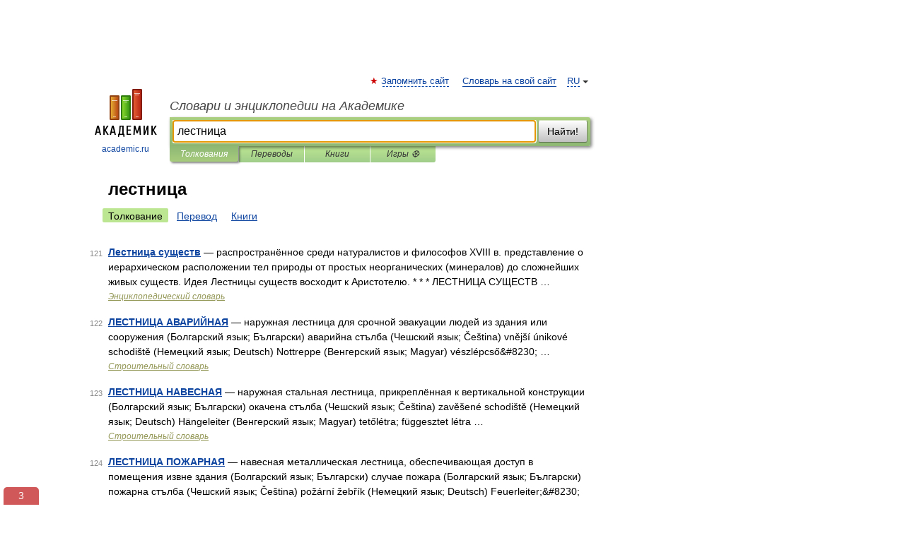

--- FILE ---
content_type: text/javascript; charset=utf-8
request_url: https://yandex.ru/ads/system/adsdk.js
body_size: 26263
content:
/*! v:1303561 e:ES5 b:AdSDKLoader c:adsdk */
!function(){function e(n){var o=r[n];if(void 0!==o)return o.exports;var i=r[n]={exports:{}};return t[n].call(i.exports,i,i.exports,e),i.exports}var t={457:function(e){function t(){this.getSetting=function(e){var t=this._errorSettings[e];return null===t?null:t||""},function(e,t){function r(e,t){for(var r in t)t.hasOwnProperty(r)&&(e[r]=t[r]);return e}function n(e){return("boolean"==typeof e&&(e*=1),"number"==typeof e)?e+"":null}var o,i,a,s={client:["690.2354",1e3,100,0],uncaught:["690.2361",100,10,0],external:["690.2854",100,10,0],script:["690.2609",100,10,0]},u={};t.ERROR_LEVEL={INFO:"info",DEBUG:"debug",WARN:"warn",ERROR:"error",FATAL:"fatal"},t._errorSettings={clck:"https://yandex.ru/clck/click",beacon:!0,project:"unknown",page:"",env:"",experiments:[],additional:{},platform:"",region:"",dc:"",host:"",service:"",level:"",version:"",yandexuid:"",loggedin:!1,coordinates_gp:"",referrer:!0,preventError:!1,unhandledRejection:!1,traceUnhandledRejection:!1,uncaughtException:!0,debug:!1,limits:{},silent:{},filters:{},pageMaxAge:864e6,initTimestamp:+new Date},o=!1,t.initErrors=function(n){var s=r(t._errorSettings,n);o||(s.uncaughtException&&function(){var r=t._errorSettings;if(e.addEventListener)e.addEventListener("error",i),r.resourceFails&&e.addEventListener("error",a,!0),"Promise"in e&&r.unhandledRejection&&e.addEventListener("unhandledrejection",function(e){var r,n,o=e.reason,a={};o&&(o.stack&&o.message?(r=o.message,n=o.stack):(r=String(o),n=t._parseTraceablePromiseStack(e.promise),"[object Event]"===r?r="event.type: "+o.type:"[object Object]"===r&&(a.unhandledObject=o)),o.target&&o.target.src&&(a.src=o.target.src),i({message:"Unhandled rejection: "+r,stack:n,additional:a}))});else{var n=e.onerror;e.onerror=function(e,t,r,o,a){i({error:a||Error(e||"Empty error"),message:e,lineno:r,colno:o,filename:t}),n&&n.apply(this,arguments)}}}(),s.unhandledRejection&&s.traceUnhandledRejection&&t._traceUnhandledRejection&&t._traceUnhandledRejection(),o=!0)},t.updateErrors=function(e){r(t._errorSettings,e)},t.updateAdditional=function(e){t._errorSettings.additional=r(t._errorSettings.additional||{},e)},t._handleError=function(e,n,o){var i,a,c=t._errorSettings;if(c.preventError&&e.preventDefault&&e.preventDefault(),n)i=e,a="client";else{a=(i=t._normalizeError(e)).type;var d=c.onError;"function"==typeof d&&d(i);var l=c.transform;if("function"==typeof l&&(i=l(i)),!i)return;i.settings&&(o=i.settings)}var f=+new Date,v=c.initTimestamp,p=c.pageMaxAge;if(-1===p||!v||!(v+p<f)){var h=s[a][1];"number"==typeof c.limits[a]&&(h=c.limits[a]);var g=s[a][2];"number"==typeof c.silent[a]&&(g=c.silent[a]);var m=s[a][3];if(m<h||-1===h){i.path=s[a][0];var _=(function(e){u[i.message]=!1,t._sendError(e.path,e.vars),s[a][3]++}).bind(this,t._getErrorData(i,{silent:m<g||-1===g?"no":"yes",isCustom:!!n},r(r({},c),o)));if(void 0===c.throttleSend)_();else{if(u[i.message])return;u[i.message]=!0,setTimeout(_,c.throttleSend)}}}},t._getReferrer=function(t){var r=t.referrer,n=typeof r;return"function"===n?r():"string"===n&&r?r:!1!==r&&e.location?e.location.href:void 0},t.getErrorSetting=function(e){return t._errorSettings[e]},t._buildExperiments=function(e){return e instanceof Array?e.join(";"):""},t._buildAdditional=function(e,t){var n="";try{var o=r(r({},e),t);0!==Object.keys(o).length&&(n=JSON.stringify(o))}catch(e){}return n},t._getErrorData=function(r,o,i){o=o||{};var a=t._buildExperiments(i.experiments),s=t._buildAdditional(i.additional,r.additional),u={"-stack":r.stack,"-url":r.file,"-line":r.line,"-col":r.col,"-block":r.block,"-method":r.method,"-msg":r.message,"-env":i.env,"-external":r.external,"-externalCustom":r.externalCustom,"-project":i.project,"-service":r.service||i.service,"-page":r.page||i.page,"-platform":i.platform,"-level":r.level,"-experiments":a,"-version":i.version,"-region":i.region,"-dc":i.dc,"-host":i.host,"-yandexuid":i.yandexuid,"-loggedin":i.loggedin,"-coordinates_gp":r.coordinates_gp||i.coordinates_gp,"-referrer":t._getReferrer(i),"-source":r.source,"-sourceMethod":r.sourceMethod,"-type":o.isCustom?r.type:"","-additional":s,"-adb":n(Ya.blocker)||n(i.blocker),"-cdn":e.YaStaticRegion,"-ua":navigator.userAgent,"-silent":o.silent,"-ts":+new Date,"-init-ts":i.initTimestamp};return i.debug&&e.console&&console[console[r.level]?r.level:"error"]("[error-counter] "+r.message,u,r.stack),{path:r.path,vars:u}},t._baseNormalizeError=function(e){var t=(e=e||{}).error,r=e.filename||e.fileName||"",n=t&&t.stack||e.stack||"",o=e.message||"",i=t&&t.additional||e.additional;return{file:r,line:e.lineno||e.lineNumber,col:e.colno||e.colNumber,stack:n,message:o,additional:i}},t._normalizeError=function(e){var r=t._baseNormalizeError(e),n="uncaught",o=t._isExternalError(r.file,r.message,r.stack),i="",a="";return o.hasExternal?(n="external",i=o.common,a=o.custom):/^Script error\.?$/.test(r.message)&&(n="script"),r.external=i,r.externalCustom=a,r.type=n,r},t._createVarsString=function(e){var t=[];for(var r in e)e.hasOwnProperty(r)&&(e[r]||0===e[r])&&t.push(r+"="+encodeURIComponent(e[r]).replace(/\*/g,"%2A"));return t.join(",")},t._sendError=function(e,r){t.send(null,e,t._createVarsString(r),null,null,null,null)},i=function(e){t._handleError(e,!1)},a=function(e){var r=e.target;if(r){var n=r.srcset||r.src;if(n||(n=r.href),n){var o=r.tagName||"UNKNOWN";t.logError({message:o+" load error",additional:{src:n}})}}},t._parseTraceablePromiseStack=function(){}}("undefined"!=typeof self?self:window,this),e=this,e.logError=function(t,r,n){t=t||{},("string"==typeof r||void 0===r)&&((r=Error(r)).justCreated=!0);var o=t.message||"",i=e._baseNormalizeError(r);i.message&&!t.ignoreErrorMessage&&(o&&(o+="; "),o+=i.message),i.message=o||"Empty error";for(var a=["service","source","type","block","additional","level","page","method","sourceMethod","coordinates_gp"],s=0;s<a.length;s++){var u=a[s];t[u]?i[u]=t[u]:r&&r[u]&&(i[u]=r[u])}e._handleError(i,!0,n)};var e,t=this;function r(){var e=t.getSetting("clck"),r=t.countersBatchData.join("\r\n");if(t.countersBatchData=[],t.counterTimerId=null,e&&!(navigator.sendBeacon&&t.getSetting("beacon")&&navigator.sendBeacon(e,r)))if("undefined"!=typeof self&&self.fetch)fetch(e,{method:"POST",body:r}).catch(function(){});else{var n=new XMLHttpRequest;n.open("POST",e),n.send(r)}}t.countersBatchData=[],t.counterTimerId,t.send=function(e,n,o,i,a,s,u){clearTimeout(t.counterTimerId);var c,d=(c=t.getSetting("slots"),[u?"/"+u.join("/"):"","/path="+n,c?"/slots="+c.join(";"):"",o?"/vars="+o:"","/cts="+new Date().getTime(),"/*"]);t.countersBatchData.push("/reqid="+t.getSetting("reqid")+d.join("")),t.countersBatchData.length<42?t.counterTimerId=setTimeout(r,15):r()};var n=this;function o(e,t){var r,n=[];for(var o in i)i.hasOwnProperty(o)&&(r=function(e,t){if(e&&t){var r=[];for(var n in t)if(t.hasOwnProperty(n)){var o=t[n];"string"==typeof o&&(o=new RegExp(o)),o instanceof RegExp&&o.test(e)&&r.push(n)}return r.join("_")}}(e[o],t[o]))&&n.push(o+"~"+r);return n.join(";")}var i={url:{0:/(miscellaneous|extension)_bindings/,1:/^chrome:/,2:/kaspersky-labs\.com\//,3:/^(?:moz|chrome|safari)-extension:\/\//,4:/^file:/,5:/^resource:\/\//,6:/webnetc\.top/,7:/local\.adguard\.com/},message:{0:/__adgRemoveDirect/,1:/Content Security Policy/,2:/vid_mate_check/,3:/ucapi/,4:/Access is denied/i,5:/^Uncaught SecurityError/i,6:/__ybro/,7:/__show__deepen/,8:/ntp is not defined/,9:/Cannot set property 'install' of undefined/,10:/NS_ERROR/,11:/Error loading script/,12:/^TypeError: undefined is not a function$/,13:/__firefox__\.(?:favicons|metadata|reader|searchQueryForField|searchLoginField)/},stack:{0:/(?:moz|chrome|safari)-extension:\/\//,1:/adguard.*\.user\.js/i}};n._isExternalError=function(e,t,r){var a=n._errorSettings.filters||{},s={url:(e||"")+"",message:(t||"")+"",stack:(r||"")+""},u=o(s,i),c=o(s,a);return{common:u,custom:c,hasExternal:!!(u||c)}}}window.Ya=window.Ya||{},void 0!==e.exports?(e.exports=t,e.exports.default=t):window.Ya.ErrorLogger=t},686:function(e,t,r){e.exports=function(){var e,t,n,o,i,a,s,u,c,d,l,f,v,p,h,g,m,_,y,A,S,E,b;function O(e){return"function"==typeof e}function w(){var e=setTimeout;return function(){return e(I,1)}}function I(){for(var e=0;e<t;e+=2)(0,l[e])(l[e+1]),l[e]=void 0,l[e+1]=void 0;t=0}function T(e,t){var r=this,n=new this.constructor(R);void 0===n[v]&&x(n);var o=r._state;if(o){var a=arguments[o-1];i(function(){return V(o,n,a,r._result)})}else k(r,n,e,t);return n}function D(e){if(e&&"object"==typeof e&&e.constructor===this)return e;var t=new this(R);return L(t,e),t}function R(){}function N(e,t,r){t.constructor===e.constructor&&r===T&&t.constructor.resolve===D?t._state===h?F(e,t._result):t._state===g?C(e,t._result):k(t,void 0,function(t){return L(e,t)},function(t){return C(e,t)}):void 0===r?F(e,t):O(r)?i(function(e){var n=!1,o=function(e,t,r,n){try{e.call(t,r,n)}catch(e){return e}}(r,t,function(r){n||(n=!0,t!==r?L(e,r):F(e,r))},function(t){n||(n=!0,C(e,t))},"Settle: "+(e._label||" unknown promise"));!n&&o&&(n=!0,C(e,o))},e):F(e,t)}function L(e,t){if(e===t)C(e,TypeError("You cannot resolve a promise with itself"));else if(r=typeof t,null!==t&&("object"===r||"function"===r)){var r,n=void 0;try{n=t.then}catch(t){C(e,t);return}N(e,t,n)}else F(e,t)}function P(e){e._onerror&&e._onerror(e._result),j(e)}function F(e,t){e._state===p&&(e._result=t,e._state=h,0!==e._subscribers.length&&i(j,e))}function C(e,t){e._state===p&&(e._state=g,e._result=t,i(P,e))}function k(e,t,r,n){var o=e._subscribers,a=o.length;e._onerror=null,o[a]=t,o[a+h]=r,o[a+g]=n,0===a&&e._state&&i(j,e)}function j(e){var t=e._subscribers,r=e._state;if(0!==t.length){for(var n=void 0,o=void 0,i=e._result,a=0;a<t.length;a+=3)n=t[a],o=t[a+r],n?V(r,n,o,i):o(i);e._subscribers.length=0}}function V(e,t,r,n){var o=O(r),i=void 0,a=void 0,s=!0;if(o){try{i=r(n)}catch(e){s=!1,a=e}if(t===i)return void C(t,TypeError("A promises callback cannot return that same promise."))}else i=n;t._state!==p||(o&&s?L(t,i):!1===s?C(t,a):e===h?F(t,i):e===g&&C(t,i))}function x(e){e[v]=m++,e._state=void 0,e._result=void 0,e._subscribers=[]}return(e=Array.isArray?Array.isArray:function(e){return"[object Array]"===Object.prototype.toString.call(e)},t=0,n=void 0,o=void 0,i=function(e,r){l[t]=e,l[t+1]=r,2===(t+=2)&&(o?o(I):f())},u=(s=(a="undefined"!=typeof window?window:void 0)||{}).MutationObserver||s.WebKitMutationObserver,c="undefined"==typeof self&&"undefined"!=typeof process&&"[object process]"===({}).toString.call(process),d="undefined"!=typeof Uint8ClampedArray&&"undefined"!=typeof importScripts&&"undefined"!=typeof MessageChannel,l=Array(1e3),f=void 0,c)?f=function(){return process.nextTick(I)}:u?(A=0,S=new u(I),E=document.createTextNode(""),S.observe(E,{characterData:!0}),f=function(){E.data=A=++A%2}):d?((b=new MessageChannel).port1.onmessage=I,f=function(){return b.port2.postMessage(0)}):f=void 0===a?function(){try{var e=Function("return this")().require("vertx");return n=e.runOnLoop||e.runOnContext,void 0!==n?function(){n(I)}:w()}catch(e){return w()}}():w(),v=Math.random().toString(36).substring(2),p=void 0,h=1,g=2,m=0,_=function(){function t(t,r){this._instanceConstructor=t,this.promise=new t(R),this.promise[v]||x(this.promise),e(r)?(this.length=r.length,this._remaining=r.length,this._result=Array(this.length),0===this.length?F(this.promise,this._result):(this.length=this.length||0,this._enumerate(r),0===this._remaining&&F(this.promise,this._result))):C(this.promise,Error("Array Methods must be provided an Array"))}return t.prototype._enumerate=function(e){for(var t=0;this._state===p&&t<e.length;t++)this._eachEntry(e[t],t)},t.prototype._eachEntry=function(e,t){var r=this._instanceConstructor,n=r.resolve;if(n===D){var o=void 0,i=void 0,a=!1;try{o=e.then}catch(e){a=!0,i=e}if(o===T&&e._state!==p)this._settledAt(e._state,t,e._result);else if("function"!=typeof o)this._remaining--,this._result[t]=e;else if(r===y){var s=new r(R);a?C(s,i):N(s,e,o),this._willSettleAt(s,t)}else this._willSettleAt(new r(function(t){return t(e)}),t)}else this._willSettleAt(n(e),t)},t.prototype._settledAt=function(e,t,r){var n=this.promise;n._state===p&&(this._remaining--,e===g?C(n,r):this._result[t]=r),0===this._remaining&&F(n,this._result)},t.prototype._willSettleAt=function(e,t){var r=this;k(e,void 0,function(e){return r._settledAt(h,t,e)},function(e){return r._settledAt(g,t,e)})},t}(),(y=function(){function e(t){this[v]=m++,this._result=this._state=void 0,this._subscribers=[],R!==t&&("function"!=typeof t&&function(){throw TypeError("You must pass a resolver function as the first argument to the promise constructor")}(),this instanceof e?function(e,t){try{t(function(t){L(e,t)},function(t){C(e,t)})}catch(t){C(e,t)}}(this,t):function(){throw TypeError("Failed to construct 'Promise': Please use the 'new' operator, this object constructor cannot be called as a function.")}())}return e.prototype.catch=function(e){return this.then(null,e)},e.prototype.finally=function(e){var t=this.constructor;return O(e)?this.then(function(r){return t.resolve(e()).then(function(){return r})},function(r){return t.resolve(e()).then(function(){throw r})}):this.then(e,e)},e}()).prototype.then=T,y.all=function(e){return new _(this,e).promise},y.race=function(t){var r=this;return new r(e(t)?function(e,n){for(var o=t.length,i=0;i<o;i++)r.resolve(t[i]).then(e,n)}:function(e,t){return t(TypeError("You must pass an array to race."))})},y.resolve=D,y.reject=function(e){var t=new this(R);return C(t,e),t},y._setScheduler=function(e){o=e},y._setAsap=function(e){i=e},y._asap=i,y.polyfill=function(){var e=void 0;if(void 0!==r.g)e=r.g;else if("undefined"!=typeof self)e=self;else try{e=Function("return this")()}catch(e){throw Error("polyfill failed because global object is unavailable in this environment")}var t=e.Promise;if(t){var n=null;try{n=Object.prototype.toString.call(t.resolve())}catch(e){}if("[object Promise]"===n&&!t.cast)return}e.Promise=y},y.Promise=y,y}()},460:function(e){"use strict";e.exports=Object.setPrototypeOf||(({__proto__:[]})instanceof Array?function(e,t){return e.__proto__=t,e}:function(e,t){for(var r in t)Object.prototype.hasOwnProperty.call(e,r)||(e[r]=t[r]);return e})},103:function(e,t,r){function n(e,t){if(!e||!e.toString)return!1;try{var r=e.toString(),n=/\[native code\]/.test(r)||/\/\* source code not available \*\//.test(r);if(!n&&__unit_test__&&void 0!==t)return t;return n}catch(e){return!1}}"use strict";r.d(t,{J:function(){return n}})},745:function(e,t,r){"use strict";r.d(t,{j:function(){return n}});var n=function(e,t,r){for(var n=0;n<e.length;n++)t.call(r,e[n],n,e)}},417:function(e,t,r){"use strict";r.d(t,{T:function(){return n}});var n=function(e,t,r){for(var n=Array(e.length),o=0;o<e.length;o++)n[o]=t.call(r,e[o],o,e);return n}},71:function(e,t,r){"use strict";r.d(t,{G:function(){return i},T:function(){return a}});var n=r(745),o=r(417),i=function(e){var t,r=0,i=e?(0,o.T)(e,function(e){return e[0]}):[],a=e?(0,o.T)(e,function(e){return e[1]}):[],s=function(e){return(r=i.indexOf(e))>-1},u=function(){return(0,o.T)(i,function(e,t){return[e,a[t]]})},c=((t={get size(){return i.length},has:s,clear:function(){i=[],a=[]},get:function(e){return a[i.indexOf(e)]},keys:function(e){function t(){return e.apply(this,arguments)}return t.toString=function(){return e.toString()},t}(function(){return i.slice()}),values:function(e){function t(){return e.apply(this,arguments)}return t.toString=function(){return e.toString()},t}(function(){return a.slice()}),entries:u,delete:function(e){return s(e)&&i.splice(r,1)&&!!a.splice(r,1)},forEach:function(e,t){(0,n.j)(a,function(r,n){return e.call(t,r,i[n],c)})},set:function(e,t){return s(e)?a[r]=t:a[i.push(e)-1]=t,c}})[Symbol.iterator]=function(){return u()[Symbol.iterator]()},t);return c},a=window.Map&&"function"==typeof window.Map.prototype.keys?window.Map:i},57:function(e,t,r){var n,o,i,a,s;"use strict";r.d(t,{N:function(){return s}}),n=r(745),o=r(103),i=r(71),a=function(){function e(){this.map=new i.G}var t,r=e.prototype;return r.add=function(e){return this.map.set(e,e),this},r.clear=function(){this.map.clear()},r.delete=function(e){return this.map.delete(e)},r.has=function(e){return this.map.has(e)},r.keys=function(){return this.map.keys()},r.values=function(){return this.map.values()},r.entries=function(){return this.map.entries()},r.forEach=function(e){return(0,n.j)(this.values(),e)},t=[{key:"size",get:function(){return this.map.size}}],function(e,t){for(var r=0;r<t.length;r++){var n=t[r];n.enumerable=n.enumerable||!1,n.configurable=!0,"value"in n&&(n.writable=!0),Object.defineProperty(e,function(e){var t=function(e,t){if("object"!=typeof e||!e)return e;var r=e[Symbol.toPrimitive];if(void 0!==r){var n=r.call(e,t||"default");if("object"!=typeof n)return n;throw TypeError("@@toPrimitive must return a primitive value.")}return("string"===t?String:Number)(e)}(e,"string");return"symbol"==typeof t?t:t+""}(n.key),n)}}(e.prototype,t),Object.defineProperty(e,"prototype",{writable:!1}),e}(),s=(0,o.J)(window.Set)?window.Set:a},755:function(e,t,r){var n,o,i,a;"use strict";r.d(t,{n:function(){return a}}),n=r(745),o=r(103),i=0,a=(0,o.J)(window.WeakMap)?window.WeakMap:function(e){var t="__"+[i++,Math.random()],r=function(e){return Object.hasOwnProperty.call(e,t)},o={has:r,get:function(e){return e[t]},delete:function(e){return r(e)&&delete e[t]},set:function(e,r){return Object.defineProperty(e,t,{configurable:!0,value:r}),o}};return e&&(0,n.j)(e,function(e){return o.set(e[0],e[1])}),o}},270:function(){}},r={};e.n=function(t){var r=t&&t.__esModule?function(){return t.default}:function(){return t};return e.d(r,{a:r}),r},e.d=function(t,r){for(var n in r)e.o(r,n)&&!e.o(t,n)&&Object.defineProperty(t,n,{enumerable:!0,get:r[n]})},e.g=function(){if("object"==typeof globalThis)return globalThis;try{return this||Function("return this")()}catch(e){if("object"==typeof window)return window}}(),e.o=function(e,t){return Object.prototype.hasOwnProperty.call(e,t)},e.p="https://yastatic.net/partner-code-bundles/1303561/vas-bundles/",e.rv=function(){return"1.6.3"},e.ruid="bundler=rspack@1.6.3",function(){function t(e){return"string"==typeof e}function r(e){return t(e)&&e.length>0}function n(e,t){return Object.prototype.hasOwnProperty.call(e,t)}function o(e){if("function"==typeof Object.keys)return Object.keys(e);var t=[];for(var r in e)n(e,r)&&t.push(r);return t}function i(e,t){return -1!==e.indexOf(t)}function a(e){var t=typeof e;return!!e&&("object"===t||"function"===t)}function s(e){if(!(null==e?void 0:e.toString))return!1;try{var t=e.toString();return/\[native code\]/.test(t)||/\/\* source code not available \*\//.test(t)}catch(e){return!1}}function u(e){return"function"==typeof e||"Function"===tI(e)}function c(e){var n,o,i,s;return JSON.stringify(e,(i=[],s=(n=void 0===tF?void 0:new tF,o=[],{set:function(e,t){if(void 0===n)return void o.push({path:t,value:e});try{n.set(e,t)}catch(r){o.push({path:t,value:e})}},get:function(e){var t=tL(o,function(t){return t.value===e});return void 0!==n&&void 0===t?n.get(e):t?t.path:void 0}}),function(e,n){if(u(n))return t(n.name)?n.name:"[Function]";if(tT(n))return tR(n);if(!a(n))return n;if(tP(n)){var o;return(o=n).id?o.id:o.className?o.className:"HTML Element"}var c=s.get(n);if(r(c))return"[Circular "+c+"]";for(;i.length>0&&i[i.length-1].value[e]!==n;)i.pop();var d=(i.length>0?i[i.length-1].path:"")+(e?"/"+e:"~");return i.push({path:d,value:n}),s.set(n,d),n}))}function d(e){var t="function"==typeof tj?new tj:void 0;return(d=function(e){function r(){return function(e,t,r){if(l())return Reflect.construct.apply(null,arguments);var n=[null];n.push.apply(n,t);var o=new(e.bind.apply(e,n));return r&&f(o,r.prototype),o}(e,arguments,v(this).constructor)}if(null===e||!function(e){try{return -1!==Function.toString.call(e).indexOf("[native code]")}catch(t){return"function"==typeof e}}(e))return e;if("function"!=typeof e)throw TypeError("Super expression must either be null or a function");if(void 0!==t){if(t.has(e))return t.get(e);t.set(e,r)}return r.prototype=Object.create(e.prototype,{constructor:{value:r,enumerable:!1,writable:!0,configurable:!0}}),f(r,e)})(e)}function l(){try{var e=!Boolean.prototype.valueOf.call(Reflect.construct(Boolean,[],function(){}))}catch(e){}return(l=function(){return!!e})()}function f(e,t){return(f=Object.setPrototypeOf?Object.setPrototypeOf.bind():function(e,t){return e.__proto__=t,e})(e,t)}function v(e){return(v=Object.setPrototypeOf?Object.getPrototypeOf.bind():function(e){return e.__proto__||Object.getPrototypeOf(e)})(e)}function p(e){var t=function(){var r;return t=function(){return r},r=e.apply(this,arguments)};return function(){return t.apply(this,arguments)}}function h(e,t){(null==t||t>e.length)&&(t=e.length);for(var r=0,n=Array(t);r<t;r++)n[r]=e[r];return n}function g(e){return!o(e).length}function m(e,t,r){for(var o in e)n(e,o)&&t.call(r,e[o],o,e)}function _(){return(_=Object.assign?Object.assign.bind():function(e){for(var t=1;t<arguments.length;t++){var r=arguments[t];for(var n in r)({}).hasOwnProperty.call(r,n)&&(e[n]=r[n])}return e}).apply(null,arguments)}function y(e,t,r){void 0===r&&(r=" ");var n=t-e.length;if(n>0){for(var o=r;o.length<n;)o+=o;return(o.length>n?o.substr(0,n):o)+e}return e}function A(e,t,r){for(var n in e)Object.prototype.hasOwnProperty.call(e,n)&&t.call(r,e[n],n,e)}function S(e){if(!e||!e.location)return"";var t=e.location;return"function"==typeof t.toString?t.toString():t.href||""}function E(e){void 0===e&&(e=window);try{return(e.navigator||{}).userAgent||""}catch(e){return""}}function b(e,t){if(void 0===t&&(t=!0),t9&&t)return[];for(var r=[],n=e;;)try{if(!(n=n.ownerDocument.defaultView.frameElement))return r;r.push(n)}catch(e){return r}}function O(e){var t=b(e.documentElement).map(function(e){return e.ownerDocument});return t.unshift(e),t.map(function(e){return{location:S(e.defaultView),referrer:e.referrer}})}function w(){return(w=Object.assign?Object.assign.bind():function(e){for(var t=1;t<arguments.length;t++){var r=arguments[t];for(var n in r)({}).hasOwnProperty.call(r,n)&&(e[n]=r[n])}return e}).apply(null,arguments)}function I(e){try{t=new URL(e)}catch(e){return}var t,r=(t.search||"")+(t.hash||""),n=e.lastIndexOf(r),o=-1===n?e:e.slice(0,n);if(ro.test(e)){var i=t.href,a=I(e.replace(ro,"https:"));return a?w({},a,{originalPath:o,protocol:e.slice(0,e.indexOf(":")+1),href:i}):void 0}return{originalPath:o,href:t.href,protocol:t.protocol,host:t.host,hostname:t.hostname,port:t.port,pathname:t.pathname,search:t.search,hash:t.hash}}function T(e){return!!e}function D(e){return e}function R(e){a(console)&&u(console.warn)&&console.warn(e)}function N(e,t){var r="undefined"!=typeof Symbol&&e[Symbol.iterator]||e["@@iterator"];if(r)return(r=r.call(e)).next.bind(r);if(Array.isArray(e)||(r=function(e,t){if(e){if("string"==typeof e)return L(e,void 0);var r=({}).toString.call(e).slice(8,-1);return"Object"===r&&e.constructor&&(r=e.constructor.name),"Map"===r||"Set"===r?Array.from(e):"Arguments"===r||/^(?:Ui|I)nt(?:8|16|32)(?:Clamped)?Array$/.test(r)?L(e,void 0):void 0}}(e))||t&&e&&"number"==typeof e.length){r&&(e=r);var n=0;return function(){return n>=e.length?{done:!0}:{done:!1,value:e[n++]}}}throw TypeError("Invalid attempt to iterate non-iterable instance.\nIn order to be iterable, non-array objects must have a [Symbol.iterator]() method.")}function L(e,t){(null==t||t>e.length)&&(t=e.length);for(var r=0,n=Array(t);r<t;r++)n[r]=e[r];return n}function P(){return(P=Object.assign?Object.assign.bind():function(e){for(var t=1;t<arguments.length;t++){var r=arguments[t];for(var n in r)({}).hasOwnProperty.call(r,n)&&(e[n]=r[n])}return e}).apply(null,arguments)}function F(e,t){var r=C(k(e,{}),t);return ry.has(t)?(0,rh[t])(r):r}function C(e,t){for(var n,o,i=N(e,!0);!(o=i()).done;)if(n=function(){var e=o.value,n=e.sourceName,i=e.getter,a=function(e,t){try{return e()}catch(e){}}(function(){return i(t)});if(r(a))return R("VAS WARNING! Hardcoded parameter=["+t+"] with value=["+a+"] found in ["+n+"]"),{v:a}}())return n.v}function k(e,t){for(var r,n,o={},i=O(e.document),a=N(i,!0);!(n=a()).done;)A(function(e){var t,r;return function(e){for(var t={},r=e.replace(/^[?#]+/,"").replace(/#.*$/,"").split("&"),n=0;n<r.length;n++){var o=r[n].indexOf("="),i=void 0,a=void 0;if(-1===o?(i=rn(r[n]),a=""):(i=rn(r[n].slice(0,o)),a=r[n].slice(o+1)),i){var s=!!/(\[\])$/.exec(i);i=i.replace(/\[\]$/,""),s?void 0===t[i]?t[i]=[rn(a)]:t[i]=[].concat(t[i],rn(a)):t[i]=rn(a)}}return t}(null!=(t=null==(r=I(e))?void 0:r.search)?t:"")}(n.value.location),function(e,t){o[t]=e});var s=((r={adsdktracelogs:t.VAS_TRACE_LOGS,adsdksecuremode:t.VAS_SECURE_MODE,adsdkwithcredentials:t.VAS_WITH_CREDENTIALS,adsdkabflags:t.VAS_AB_FLAGS,adsdkuaas:t.VAS_UAAS})[ra]=t.VAS_AIM_BANNER_ID,r[rs]=t.VAS_AIM_MODE,r[ru]=t.VAS_AIM_DESIGN_ID,r[rc]=t.VAS_AIM_DESIGN_NAME,r[rd]=t.VAS_AIM_SUBDESIGN_ID,r[rl]=t.VAS_DISABLED_PRODUCT_TYPES,r.adsdkhoneypotforced=t.VAS_HONEYPOT_FORCED,r.adsdkgrforced=t.VAS_GR_FORCED,r.vasconsolelogs=t.VAS_CONSOLE_LOGS,r.vasnetworklogs=t.VAS_NETWORK_LOGS,r.vasdebug=t.VAS_DEBUG,r.vasfulldebug=t.VAS_FULL_DEBUG,r);return[{sourceName:"UrlParams",getter:function(e){return o[e]}},{sourceName:"LocalStorage",getter:function(t){return rg.getItem(e,t)}},{sourceName:"GlobalVariable",getter:function(t){return r_(e,t)}},{sourceName:"ABFlag",getter:function(e){return s[e]}}]}function j(e){for(var t=e,r=[e],n=e.top;t!==n;)r.push(t=t.parent);return r}function V(e){if(!e)return[];for(var t=[],r=0;r<e.length;r++)t.push(e[r]);return t}function x(e){for(var t=arguments.length,r=Array(t>1?t-1:0),n=1;n<t;n++)r[n-1]=arguments[n];rt(e)&&(0,rT.j)(e,function(e){"function"==typeof e&&e.apply(void 0,r)})}function M(){}function U(){return(U=Object.assign?Object.assign.bind():function(e){for(var t=1;t<arguments.length;t++){var r=arguments[t];for(var n in r)({}).hasOwnProperty.call(r,n)&&(e[n]=r[n])}return e}).apply(null,arguments)}function B(e,t){return function(e){var r=rI.console;if(t&&void 0!==r){for(var n="AdSDKJS["+tA+"]:",o=arguments.length,i=Array(o>1?o-1:0),a=1;a<o;a++)i[a-1]=arguments[a];null==r.log||r.log.apply(r,[n,e].concat(i))}}}function G(){return(G=Object.assign?Object.assign.bind():function(e){for(var t=1;t<arguments.length;t++){var r=arguments[t];for(var n in r)({}).hasOwnProperty.call(r,n)&&(e[n]=r[n])}return e}).apply(null,arguments)}function Y(e){return rx?V(e.location.ancestorOrigins):[]}function H(e){var t="",r="";return e&&O(e).reverse().forEach(function(e){var n=e.location,o=e.referrer;t=t||n,r=r||o}),{location:t,referrer:r}}function K(e){var t=function(){var r;return t=function(){return r},r=e.apply(this,arguments)};return function(){return t.apply(this,arguments)}}function W(){}function J(){return(J=Object.assign?Object.assign.bind():function(e){for(var t=1;t<arguments.length;t++){var r=arguments[t];for(var n in r)({}).hasOwnProperty.call(r,n)&&(e[n]=r[n])}return e}).apply(null,arguments)}function X(e){var t,r=e.method,n=e.url,o=e.async,i=e.data,a=e.responseType,s=e.onBeforeSend,u=e.onRetry,c=void 0===u?W:u,d=e.checkStatus,l=void 0===d?function(e){return rz===e}:d,f=e.headers,v=e.xhrConstructor,p=void 0===v?XMLHttpRequest:v,h=e.retries,g=void 0===h?0:h,m=e.timeout,_=void 0===m?0:m,y=e.withCredentials,S=e.onAbort,E=e.onSetup;if(p){var b=e.onSuccess?K(e.onSuccess):W,O=e.onError?K(e.onError):W,w=!1,I=0,T=function(e){w=!0,T=W,t=e,D(Error("Abort request")),"function"==typeof S&&S(e)},D=function(r){if(R.onerror=null,R.onreadystatechange=null,I&&clearTimeout(I),I&&R.readyState!==rq||w)try{R.abort()}catch(e){}if(!w)if(g>0){var n=c(r,R);if("boolean"!=typeof n||n||T(),w)return;X(J({},e,{onSetup:function(e){var r=e.abort;T=function(e){return r(e)},w&&r(t)},retries:g-1}))}else T=W,O(r,R)},R=new p;try{R.open(r,n,void 0===o||o)}catch(e){D(e);return}if((R.responseType=void 0===a?"text":a,R.withCredentials=!!y,A(void 0===f?{}:f,function(e,t){try{R.setRequestHeader(t,e)}catch(e){}}),_>0&&isFinite(_)&&(I=window.setTimeout(function(){D(Error("Request timeout, "+n))},_)),R.onerror=D,R.onreadystatechange=function(){if(R.readyState===rq){var e=R.status;l(e)?(T=W,clearTimeout(I),b(R)):D(Error("Invalid request status "+e+", "+n))}},"function"!=typeof E||(E({abort:function(e){return T(e)}}),!w))&&((void 0===s?W:s)(R,e),!w))try{R.send(i)}catch(e){D(e)}}}function z(e){if(!tD(e))return!1;var t=e.code;return!!t&&"0"!==t}function q(e){return"ontouchstart"in e}function $(e,t){(null==t||t>e.length)&&(t=e.length);for(var r=0,n=Array(t);r<t;r++)n[r]=e[r];return n}function Q(e,t){(null==t||t>e.length)&&(t=e.length);for(var r=0,n=Array(t);r<t;r++)n[r]=e[r];return n}function Z(e){return"function"==typeof Object.entries?Object.entries(e):ne(o(e),function(t){return[t,e[t]]})}function ee(e){if(a(e)){var t={},n=!1;if(m(e,function(e,o){void 0!==e&&("boolean"==typeof e||r(e))&&(t[o]=String(e),n=!0)}),n)return t}}function et(e){return"number"==typeof e&&isFinite(e)&&e>0}function er(e){return"number"==typeof e&&isFinite(e)}function en(e,t){(0,rT.j)(e,function(e){"function"==typeof e.dispatch?e.dispatch(t):e(t)})}function eo(e,t){var r="undefined"!=typeof Symbol&&e[Symbol.iterator]||e["@@iterator"];if(r)return(r=r.call(e)).next.bind(r);if(Array.isArray(e)||(r=function(e,t){if(e){if("string"==typeof e)return ei(e,void 0);var r=({}).toString.call(e).slice(8,-1);return"Object"===r&&e.constructor&&(r=e.constructor.name),"Map"===r||"Set"===r?Array.from(e):"Arguments"===r||/^(?:Ui|I)nt(?:8|16|32)(?:Clamped)?Array$/.test(r)?ei(e,void 0):void 0}}(e))||t&&e&&"number"==typeof e.length){r&&(e=r);var n=0;return function(){return n>=e.length?{done:!0}:{done:!1,value:e[n++]}}}throw TypeError("Invalid attempt to iterate non-iterable instance.\nIn order to be iterable, non-array objects must have a [Symbol.iterator]() method.")}function ei(e,t){(null==t||t>e.length)&&(t=e.length);for(var r=0,n=Array(t);r<t;r++)n[r]=e[r];return n}function ea(){return(ea=Object.assign?Object.assign.bind():function(e){for(var t=1;t<arguments.length;t++){var r=arguments[t];for(var n in r)({}).hasOwnProperty.call(r,n)&&(e[n]=r[n])}return e}).apply(null,arguments)}function es(){return(es=Object.assign?Object.assign.bind():function(e){for(var t=1;t<arguments.length;t++){var r=arguments[t];for(var n in r)({}).hasOwnProperty.call(r,n)&&(e[n]=r[n])}return e}).apply(null,arguments)}function eu(e,r){if(!r)return!1;var n=function(e){var r=e.currentScript;if(r){var n=r.src;if(t(n))return nE(n)}}(e);return!!t(n)&&(null==n?void 0:n.indexOf(nS))===0}function ec(e,t){return function(){try{e.apply(void 0,arguments)}catch(e){ny.error({error:new tx(e,{code:t})}),setTimeout(function(){throw e},0)}}}function ed(e,t){var r,n,o;return null==(r=t.ya)||null==(n=r.videoAd)||null==(o=n.loadedModules)?void 0:o[e]}function el(){return(el=Object.assign?Object.assign.bind():function(e){for(var t=1;t<arguments.length;t++){var r=arguments[t];for(var n in r)({}).hasOwnProperty.call(r,n)&&(e[n]=r[n])}return e}).apply(null,arguments)}function ef(){return(ef=Object.assign?Object.assign.bind():function(e){for(var t=1;t<arguments.length;t++){var r=arguments[t];for(var n in r)({}).hasOwnProperty.call(r,n)&&(e[n]=r[n])}return e}).apply(null,arguments)}function ev(e){return""+nS+parseInt(e,10)+"/"}function ep(e){var t=e.document,r=t.getElementsByTagName("head")[0];return r||(r=t.createElement("head"),t.documentElement.appendChild(r)),r}function eh(){return(eh=Object.assign?Object.assign.bind():function(e){for(var t=1;t<arguments.length;t++){var r=arguments[t];for(var n in r)({}).hasOwnProperty.call(r,n)&&(e[n]=r[n])}return e}).apply(null,arguments)}function eg(){return(eg=Object.assign?Object.assign.bind():function(e){for(var t=1;t<arguments.length;t++){var r=arguments[t];for(var n in r)({}).hasOwnProperty.call(r,n)&&(e[n]=r[n])}return e}).apply(null,arguments)}function em(e){return r9("globalLoadModuleFunction=["+e+"] start"),new n2(function(t,r){!function(e){var t,r,n,o,i,a,s,c,d,l,f,v,h,g,m,_=e.moduleName,y=e.version,A=void 0===y?nb:y,S=e.onSuccess,E=e.onError,b=e.win,O=e.timeout;"InPage"===_&&(A=nH);var w=null!=(m=rj.hardcodedParams.adsdkecmaver)?m:nx,I=Date.now(),T=p(ec(function(e){var t=Date.now()-I;ny.log({name:"ModuleLoaded",data:{loaderVersion:t4,bundleVersion:A},values:{timeSpent:t},sensors:{bundleName:_},dailySensors:{ecmaVersion:w,bundleName:_}}),S(e)},"LOAD_MODULE_CALLBACK_ERROR")),D=p(ec(function(e){ny.error({error:e}),E(e)},"LOAD_MODULE_CALLBACK_ERROR"));if(nV(b))return ny.log({name:"LoadModuleBrokeInIE",probability:tb}),D(new tx({code:"LOAD_MODULE_REJECTED_IN_IE",details:{moduleName:_,version:A,timeout:O}}));var R=ed(_,b);if(R)return T(R);var N=nK({version:A,bundleName:_,win:b,ecmaVersion:w,preferSmartTVBundle:nD&&nN(_)}),L=nq({src:N,win:b}),P=L.promise,F=(L.teardown,nC(O,window)),C=F.promise,k=F.clear,j=(r=(t={element:b,eventName:"pagehide",listener:function(e){e.persisted||D(new tx({code:"LOAD_MODULE_REJECTED_BY_WINDOW_UNLOAD",details:{moduleName:_,version:A,timeout:O}}))}}).element,n=t.eventName,o=t.listener,i=t.options,s=void 0!==(a=t.ignoreBubbling)&&a?function(e){e.target===r&&o.call(this,e)}:o,c=!1,d=!1,l=!1,!0===i?c=!0:"object"==typeof i&&(c=!!i.capture,d=!!i.passive,l=!!i.once),f={capture:c,passive:d,once:l},v=nP?f:f.capture,h=f.once&&!nL?function(e){g(),s.call(this,e)}:s,g=function(){u(r.removeEventListener)&&r.removeEventListener(n,h,v)},r.addEventListener(n,h,v),g),V=function(){j(),k()};C.then(function(){D(new tx({code:"LOAD_MODULE_TIMEOUT",details:{moduleUrl:N,moduleName:_,version:A,timeout:O}}))}),P.then(function(){V();var e=ed(_,b);e?T(e):D(new tx({code:"CANNOT_INIT_MODULE",details:{moduleUrl:N,moduleName:_,version:A}}))}).catch(function(e){V(),D(new tx(e,{code:"CANNOT_LOAD_MODULE",details:{moduleUrl:N,moduleName:_,version:A}}))})}({moduleName:e,version:void 0,onSuccess:t,onError:r,win:window,timeout:n$})})}function e_(){return(e_=Object.assign?Object.assign.bind():function(e){for(var t=1;t<arguments.length;t++){var r=arguments[t];for(var n in r)({}).hasOwnProperty.call(r,n)&&(e[n]=r[n])}return e}).apply(null,arguments)}function ey(){function e(e,r,n,o){var s=Object.create((r&&r.prototype instanceof t?r:t).prototype);return eA(s,"_invoke",function(e,t,r){function n(e,t){for(s=e,u=t,a=0;!f&&c&&!r&&a<d.length;a++){var r,n=d[a],o=v.p,p=n[2];e>3?(r=p===t)&&(u=n[(s=n[4])?5:(s=3,3)],n[4]=n[5]=i):n[0]<=o&&((r=e<2&&o<n[1])?(s=0,v.v=t,v.n=n[1]):o<p&&(r=e<3||n[0]>t||t>p)&&(n[4]=e,n[5]=t,v.n=p,s=0))}if(r||e>1)return l;throw f=!0,t}var o,s,u,c=0,d=r||[],f=!1,v={p:0,n:0,v:i,a:n,f:n.bind(i,4),d:function(e,t){return o=e,s=0,u=i,v.n=t,l}};return function(r,d,p){if(c>1)throw TypeError("Generator is already running");for(f&&1===d&&n(d,p),s=d,u=p;(a=s<2?i:u)||!f;){o||(s?s<3?(s>1&&(v.n=-1),n(s,u)):v.n=u:v.v=u);try{if(c=2,o){if(s||(r="next"),a=o[r]){if(!(a=a.call(o,u)))throw TypeError("iterator result is not an object");if(!a.done)return a;u=a.value,s<2&&(s=0)}else 1===s&&(a=o.return)&&a.call(o),s<2&&(u=TypeError("The iterator does not provide a '"+r+"' method"),s=1);o=i}else if((a=(f=v.n<0)?u:e.call(t,v))!==l)break}catch(e){o=i,s=1,u=e}finally{c=1}}return{value:a,done:f}}}(e,n,o),!0),s}function t(){}function r(){}function n(){}function o(e){return Object.setPrototypeOf?Object.setPrototypeOf(e,n):(e.__proto__=n,eA(e,d,"GeneratorFunction")),e.prototype=Object.create(s),e}var i,a,s,u="function"==typeof Symbol?Symbol:{},c=u.iterator||"@@iterator",d=u.toStringTag||"@@toStringTag",l={};return a=Object.getPrototypeOf,s=n.prototype=t.prototype=Object.create([][c]?a(a([][c]())):(eA(a={},c,function(){return this}),a)),r.prototype=n,eA(s,"constructor",n),eA(n,"constructor",r),r.displayName="GeneratorFunction",eA(n,d,"GeneratorFunction"),eA(s),eA(s,d,"Generator"),eA(s,c,function(){return this}),eA(s,"toString",function(){return"[object Generator]"}),(ey=function(){return{w:e,m:o}})()}function eA(e,t,r,n){var o=Object.defineProperty;try{o({},"",{})}catch(e){o=0}(eA=function(e,t,r,n){function i(t,r){eA(e,t,function(e){return this._invoke(t,r,e)})}t?o?o(e,t,{value:r,enumerable:!n,configurable:!n,writable:!n}):e[t]=r:(i("next",0),i("throw",1),i("return",2))})(e,t,r,n)}function eS(e,t,r,n,o,i,a){try{var s=e[i](a),u=s.value}catch(e){return void r(e)}s.done?t(u):ou.resolve(u).then(n,o)}function eE(){return(eE=Object.assign?Object.assign.bind():function(e){for(var t=1;t<arguments.length;t++){var r=arguments[t];for(var n in r)({}).hasOwnProperty.call(r,n)&&(e[n]=r[n])}return e}).apply(null,arguments)}"use strict";e(270),ty="https://yastatic.net/partner-code-bundles/1303561/vas-bundles/",tS="AdSDKLoader"===(tA="AdSDKLoader"),tE=i(o({AdSDKLoader:0,VpaidLoader:0}),tA),tb=1,tO=({}).toString,tw=/\[object (\w+)\]/,tI=function(e){var t=tO.call(e);if(!t)return null;var r=t.match(tw);if(!r)return null;var n=r[1];return n||null},tT=function(e){return e instanceof Error||"Error"===tI(e)},tD=function(e){return!!a(e)&&!!t(e.name)&&!!t(e.message)},tR=function(e){return{name:e.name,message:e.message,stack:e.stack}},tL=s(tN=[].find)?function(e,t){return tN.call(e,t)}:function(e,t){for(var r=0;r<e.length;r++){var n=e[r];if(t(n,r,e))return n}},tP=function(e){try{var t,r=(void 0===t&&(t=window),("function"==typeof t.getComputedStyle?t.getComputedStyle(e,null):e.currentStyle)||{});return"display"in r}catch(e){return!1}},tF=e(755).n,tC=e(460),tk=e.n(tC),tj=e(71).T,tV={originalError:void 0,message:"DEFAULT_ERROR_MESSAGE",code:"0",details:"",stack:"?:?:?"},tx=function(e){function t(){var r,n,o,i,a,s,u,d=2===arguments.length?arguments.length<=0?void 0:arguments[0]:void 0,l=2===arguments.length?arguments.length<=1?void 0:arguments[1]:arguments.length<=0?void 0:arguments[0],f=tD(d)||"object"==typeof d&&d&&"code"in d&&"details"in d?d:{message:String(d||tV.message)};(u=e.call(this)||this).originalError="object"==typeof d&&d?d:{unknown:d,unknownStr:String(d)},tk()(u,t.prototype);var v=l.code||f.code||f.id||tV.code,p=l.message||f.message||tV.message;u.message="VAS Error ["+v+"]"+(p?"["+p+"]":""),u.code=v,u.details=l.details||f.details||tV.details;var h=f.stack||(r=f.url,n=f.line,o=f.col,i=f.fileName,a=f.columnNumber,s=f.lineNumber,(r||i||"?")+":"+(n||s||"?")+":"+(o||a||"?")),g=h===tV.stack?u.stack:h;if(g&&g!==tV.stack)u.stack=g;else if(!u.stack)try{throw Error(u.message)}catch(e){u.stack=g=e.stack||tV.stack}return u.toString=function(){return c(u.toJSON())},u.toJSON=function(){return{originalError:u.originalError,message:u.message,code:u.code,details:u.details,stack:g}},u}return t.prototype=Object.create(e.prototype),t.prototype.constructor=t,f(t,e),t}(d(Error)),tM=function(e,t,r){for(var n=0;n<e.length;n++)t.call(r,e[n],n,e)},tB=(tU=function(e,t){var r=e[t];if(!s(r)){var n=r;try{delete e[t];var o=e[t];"function"==typeof o&&(r=o),e[t]=n}catch(e){}}return r}(Array,"isArray"))?function(e){return tU.call(Array,e)}:function(e){return"Array"===tI(e)},tG=["expFlags"],tY=function(e,r){if(!a(r))throw Error("Parsed replaced macro is not an object: "+e);if(!function(e){if(void 0!==e){if(!t(e))throw Error("testIdsString is not a string or undefined ["+e+"]");if(0!==e.length)for(var r,n=function(e,t){var r="undefined"!=typeof Symbol&&e[Symbol.iterator]||e["@@iterator"];if(r)return(r=r.call(e)).next.bind(r);if(Array.isArray(e)||(r=function(e,t){if(e){if("string"==typeof e)return h(e,void 0);var r=({}).toString.call(e).slice(8,-1);return"Object"===r&&e.constructor&&(r=e.constructor.name),"Map"===r||"Set"===r?Array.from(e):"Arguments"===r||/^(?:Ui|I)nt(?:8|16|32)(?:Clamped)?Array$/.test(r)?h(e,void 0):void 0}}(e))||t&&e&&"number"==typeof e.length){r&&(e=r);var n=0;return function(){return n>=e.length?{done:!0}:{done:!1,value:e[n++]}}}throw TypeError("Invalid attempt to iterate non-iterable instance.\nIn order to be iterable, non-array objects must have a [Symbol.iterator]() method.")}(e.split(";"),!0);!(r=n()).done;){var o=r.value.split(",");if(3!==o.length)throw Error("testIdParts length error ["+e+"]");var i=o[0],a=o[2];if(0===i.trim().length)throw Error("testId length error ["+e+"]");if(0===a.trim().length)throw Error("testId bucket length error ["+e+"]")}}}(r.testIds),!("flags"in r)||!a(r.flags))throw Error("Parsed replaced macro has no flags field: "+e);return!0},tH=function(e){e.expFlags;var t=function(e,t){if(null==e)return{};var r={};for(var n in e)if(({}).hasOwnProperty.call(e,n)){if(-1!==t.indexOf(n))continue;r[n]=e[n]}return r}(e,tG),r={},n={};return tM(e.expFlags,function(e){tM(e,function(e){var t=e.CONTEXT.FLAGS,i=e.TESTID;a(t)&&tM(o(t),function(e){var o,a=t[e];r[e]=a,n[e]=null!=(o=n[e])?o:[],n[e].push({value:a,testId:i[0]})})})}),_({flags:r,flagsMap:n},t)},tK={testIds:"",flags:{}},tW=p(function(){try{return '{\"flagsMap\":{\"YASPSTABLEVER\":[{\"value\":\"1.753.13630\",\"testId\":\"1468701\"}],\"VAS_STABLE_VERSION\":[{\"value\":\"1301686\",\"testId\":\"1347458\"}],\"VAS_LOG_CONTENT_DURATION_PERCENT\":[{\"value\":\"1\",\"testId\":\"1327062\"}],\"DISABLE_DESTROY_EXTERNAL_CREATIVE_AD_USER_CLOSE_EVENT\":[{\"value\":\"exp\",\"testId\":\"1449275\"},{\"value\":\"exp\",\"testId\":\"1449272\"}],\"VAS_RECALCULATE_REQUEST_METHOD_FOR_WRAPPER_URL\":[{\"value\":\"exp\",\"testId\":\"1450545\"}],\"GENERAL_STRATEGY_WITH_OPACITY\":[{\"value\":\"fallback_only\",\"testId\":\"1456592\"}],\"VISIBILITY_INTERVAL_STRATEGY_EARLY_START\":[{\"value\":\"exp\",\"testId\":\"1458587\"}],\"PREBID_TRACKING_P_ECPM\":[{\"value\":\"exp\",\"testId\":\"1464796\"}],\"PREBID_TRACKING_C_ECPM\":[{\"value\":\"ctl\",\"testId\":\"1464796\"}],\"PCODE_STABLE_VERSION\":[{\"value\":\"1303561\",\"testId\":\"1468501\"}]},\"videoPlatformUaasConfig\":[],\"testIds\":\"1387855,0,69;1405820,0,38;1384009,0,24;1457618,0,82;1433082,0,58;1454773,0,19;1447467,0,75;1441305,0,20;1460638,0,60;1465574,0,25;1467261,0,21;1353317,0,86\",\"pcodever\":\"1303561\",\"isControlVersionReplaced\":false,\"adsdkver\":\"1301686\",\"route\":\"video-ads-sdk/adsdk\",\"queryString\":\"route=video-ads-sdk/adsdk\",\"device\":\"desktop\",\"iCookie\":\"YbixWTv1RjYzFKc7rbmBffix+nW/qpbsqV046pWFmXZkUFts4DKhtfIna1E3dwDSJLOL8nqm4dVwm1FoaHlZI6ZUg1w=\",\"isInternalNetwork\":false,\"stickyVersion\":\"\",\"isStickyVersion\":false,\"ua\":\"Mozilla/5.0 (Macintosh; Intel Mac OS X 10_15_7) AppleWebKit/537.36 (KHTML, like Gecko) Chrome/131.0.0.0 Safari/537.36; ClaudeBot/1.0; +claudebot@anthropic.com)\",\"src_domain\":\"ya\",\"domain\":\"yandex.ru\",\"vastEncryptionParams\":{\"passphrase\":\"eWGv4tXhyOhVZjglrxvGL4cs\",\"keyNo\":3},\"csrfToken\":\"f4af9255e382830cfa5b9d83b991504f0a888b2c:1768580624\",\"pcodeUID\":\"7070298031768580624\",\"rrActiveTestIds\":[]}'}catch(e){return e}}),tJ=function(e){if(tT(e))return{error:e,config:tK};try{var t=a(e)?e:JSON.parse(""+(e||"")),r=a(t)&&"expFlags"in t&&tB(t.expFlags)&&1?tH(t):t;if(!r.flags||g(r.flags)){var n,o,i=(n=r.flagsMap,void 0===n&&(n={}),o={},m(n,function(e,t){tM(e,function(e){var r=e.value;o[t]=r})}),o);g(i)||(r.flags=i)}if(!tY(String(e),r))throw Error("UAAS config is not valid: "+e);return{error:void 0,config:r}}catch(e){return{error:e,config:tK}}},tX=p(function(e){return tJ(e||tW())}),tq=!(0,(tz=e(103)).J)(Math.random)||Math.random()===Math.random(),t$=Date&&u(Date.now)?function(){return Date.now()}:function(){return new Date().getTime()},tZ=(tQ="undefined"==typeof window?void 0:window.performance)&&u(tQ.now),t0=tQ&&tQ.timing&&tQ.timing.navigationStart?tQ.timing.navigationStart:t$(),t1=0,t2=tZ?function(){return tQ.now()}:function(){return t1=Math.max(t$()-t0,t1)},t6=Date.now()*t2()%0x7fffffff,t3=0x7ffffffe,t7=tq?function(){return((t6=16807*t6%0x7fffffff)-1)/t3}:function(){return Math.random()};try{t5="1303561"}catch(e){t5="INVALID_BUILD_VERSION"}if(t4=t5,t8=function(e,t,r){var n=0;for(arguments.length<3&&(n=1,r=e[0]);n<e.length;n++)r=t(r,e[n],n,e);return r},void 0===tv&&(tv=window),t9=function(e){void 0===e&&(e=window);var t=E(e).toLowerCase();if(t.indexOf("android")>-1)return!1;var r=t.replace(/\(.+?\)/gi,"").split(" ").map(function(e){return e.trim().split("/")[0]}).filter(function(e){return e&&"mobile"!==e});return 4===r.length&&"mozilla"===r[0]&&"applewebkit"===r[1]&&"version"===r[2]&&"safari"===r[3]}(tv)||(void 0===(tp=tv)&&(tp=window),th=tp.navigator.userAgent.toLowerCase(),/ipad|iphone|ipod/.test(th)&&!tp.MSStream&&!function(e){return void 0===e&&(e=window),e.navigator.userAgent.indexOf("UCBrowser")>-1}(tp))||(void 0===(tg=tv)&&(tg=window),/Apple/.test(tg.navigator.vendor)&&(void 0===(e8=tg)&&(e8=window),"ontouchstart"in e8)),rt=(re=function(e,t){var r=e[t];if(!(0,tz.J)(r)){var n=r;try{delete e[t];var o=e[t];"function"==typeof o&&(r=o),e[t]=n}catch(e){}}return r}(Array,"isArray"))?function(e){return re.call(Array,e)}:function(e){return"Array"===tI(e)},rr=function(){function e(e){this.cache=e}var t=e.prototype;return t.get=function(e){return this.cache[e]},t.has=function(e){return e in this.cache},t.set=function(e,t){this.cache[e]=t},e}(),rn=function(e){try{return decodeURIComponent(e)}catch(t){return e}},void 0===tm&&(tm=function(e){return e}),void 0===t_&&(t_=new rr({})),ro=/^(android-app:|chrome-extension:)/,ra="aim-banner-id",rs="aim-mode",ru="aim-design-id",rc="aim-design-name",rd="aim-subdesign-id",rl="disabled-product-types",(ri={adsdkver:0,adsdkecmaver:0,adsdktracelogs:0,adsdksecuremode:0,adsdkwithcredentials:0,adsdkabflags:0,adsdkuaas:0})[ra]=0,ri[rs]=0,ri[ru]=0,ri[rc]=0,ri[rd]=0,ri[rl]=0,ri.adsdkhoneypotforced=0,ri.adsdkgrforced=0,ri.vasnetworklogs=0,ri.vasconsolelogs=0,ri.vasdebug=0,ri.vasfulldebug=0,ri.vaslogabflags=0,ri.vasrandom=0,ri.adsdkdebug=0,rf=o(ri),rv=o({Unsafe:0,Safe:0,ForceSafe:0,OnlyYandexCreatives:0}),(rp={adsdkver:function(e){return r(e)?e:void 0},adsdkecmaver:function(e){var t=null==e?void 0:e.toUpperCase();return"ES2017"===t||"ES5"===t?t:void 0},adsdktracelogs:T,adsdksecuremode:function(e){return e&&i(rv,e)?e:void 0},adsdkwithcredentials:function(e){var t=e?(""+e).toLowerCase():void 0;return"true"===t||"false"!==t&&void 0},adsdkabflags:D,adsdkuaas:D})[ra]=D,rp[rs]=D,rp[ru]=D,rp[rc]=D,rp[rd]=D,rp[rl]=D,rp.adsdkhoneypotforced=T,rp.adsdkgrforced=T,rp.vasnetworklogs=T,rp.vasconsolelogs=T,rp.vasdebug=T,rp.vasfulldebug=function(e){return"false"!==e&&!!e},rp.vaslogabflags=D,rp.vasrandom=function(e){var t=Number(e);return t>0&&t<=1?t:void 0},rp.adsdkdebug=T,rh=rp,rg={getItem:function(e,t){try{return e.localStorage.getItem(t)}catch(e){return null}},setItem:function(e,t,r){try{e.localStorage.setItem(t,r)}catch(e){return}},removeItem:function(e,t){try{e.localStorage.removeItem(t)}catch(e){return}}},rm=function(e){for(var t=[];e;)try{if(S(e),t.push(e),e.parent===e)break;e=e.parent}catch(e){break}return t},r_=function(e,t){for(var r=0,n=rm(e);r<n.length;r++){var o,i,a=null==(o=n[r].Ya)||null==(i=o.hardcodedParams)?void 0:i[t];if(a)return String(a)}},ry=new(e(57)).N(rf),j(window),rA=function(e,t){e.__AD_SDK_SCRIPT_SESSION_PARAMETERS__=t},!(rS=document.currentScript)){var eb,eO,ew,eI,eT,eD,eR,eN,eL,eP,eF,eC,ek,ej,eV,ex,eM,eU,eB,eG,eY,eH,eK,eW,eJ,eX,ez,eq,e$,eQ,eZ,e0,e1,e2,e6,e3,e7,e5,e4,e8,e9,te,tt,tr,tn,to,ti,ta,ts,tu,tc,td,tl,tf,tv,tp,th,tg,tm,t_,ty,tA,tS,tE,tb,tO,tw,tI,tT,tD,tR,tN,tL,tP,tF,tC,tk,tj,tV,tx,tM,tU,tB,tG,tY,tH,tK,tW,tJ,tX,tz,tq,t$,tQ,tZ,t0,t1,t2,t6,t3,t7,t5,t4,t8,t9,re,rt,rr,rn,ro,ri,ra,rs,ru,rc,rd,rl,rf,rv,rp,rh,rg,rm,r_,ry,rA,rS,rE,rb,rO,rw,rI,rT,rD,rR,rN,rL,rP,rF,rC,rk,rj,rV,rx,rM,rU,rB,rG,rY,rH,rK,rW,rJ,rX,rz,rq,r$,rQ,rZ,r0,r1,r2,r6,r3,r7,r5,r4,r8,r9,ne,nt,nr,nn,no,ni,na,ns,nu,nc,nd,nl,nf,nv,np,nh,ng,nm,n_,ny,nA,nS,nE,nb,nO,nw,nI,nT,nD,nR,nN,nL,nP,nF,nC,nk,nj,nV,nx,nM,nU,nB,nG,nY,nH,nK,nW,nJ,nX,nz,nq,n$,nQ,nZ,n0,n1,n2,n6,n3,n7,n5,n4,n8,n9,oe,ot,or,on,oo,oi,oa,os,ou,oc,od,ol,of=V(document.getElementsByTagName("script"));(rS=tL(of,function(e){return a(e.__AD_SDK_SCRIPT_SESSION_PARAMETERS__)}))||(rS=of[of.length-1])}rb=(rE=rS)?rE.src:"",rI=(rw=(rO=function(e,t){if(void 0===t&&(t=!0),t9&&t)return[];for(var r=[],n=e;;)try{if(!(n=n.ownerDocument.defaultView.frameElement))return r;r.push(n)}catch(e){return r}}(document.documentElement)).length)>0?rO[rw-1].ownerDocument.defaultView:window,rT=e(745),rD=e(686),rR=e(686),(rN=function(e){var t=e.propertyName;return{call:function(e){return M(U({propertyName:t},e))},subscribe:function(e){return M(U({propertyName:t},e))},wait:function(e){return function(e){return e.propertyName,new rD(function(e){})}(U({propertyName:t},e))},waitUntil:function(e){return function(e){return e.propertyName,e.comparator,new rR(function(e){})}(U({propertyName:t},e))},clear:function(e){return M(U({propertyName:t},e))}}})({propertyName:"DEBUG_LOG_GLOBAL_CALLBACK_PROPERTY_NAME"}),rL=rE?rE.__AD_SDK_SCRIPT_SESSION_PARAMETERS__:void 0,rE&&delete rE.__AD_SDK_SCRIPT_SESSION_PARAMETERS__,rk=[rF="yandex.ru",rP="an.yandex.ru",rC="yastatic.net"],rV=(eB=(eU=function(e,t){var r,n=(null==t?void 0:t.VAS_UAAS_CONFIG)||tK;try{var o=F(e,"adsdkuaas"),i=tX(o);if(i.error)throw i.error;n=i.config}catch(e){r=e}return{config:n,parsingError:r}}(eb=window,rL)).config,eG=eU.parsingError,eY=(eO=eb,ew=eB,eI=rL,eD=ew.flags,eR=null!=(eT=null==eI?void 0:eI.AB_FLAGS)?eT:{},eL=t(eN=F(eO,"adsdkabflags"))?t8(eN.split(","),function(e,t){var r,n=t.split("="),o=n[0],i=n[1];return G({},e,((r={})[o]=i,r))},{}):{},G({},{},eD,eR,eL)),eK=(eH=(eF=k(eb,eY),(eC=t8(rf,function(e,t){var r,n=C(eF,t),o=(0,rh[t])(n);return P({},e,((r={})[t]=o,r))},{})).adsdkdebug&&(console.warn("adsdkdebug is deprecated, use vasfulldebug instead"),eC.vasfulldebug=!0),eC.vasfulldebug&&(eC.vasnetworklogs="false"!==C(eF,"vasnetworklogs"),eC.vasconsolelogs="false"!==C(eF,"vasconsolelogs"),eC.vasdebug="false"!==C(eF,"vasdebug")),eC)).vasdebug,eW=eH.vasconsolelogs,eJ=B(eH.adsdktracelogs,eW),eq=(ez=(null==(eX=(null==rL?void 0:rL.AdditionalStatsRootFields)||void 0)?void 0:eX.vsid)||(null==rL?void 0:rL.VSID))||(void 0===eP&&(eP=t4),[function(e){for(var t="",r=0;r<44;r++)t+=(16*t7()|0).toString(16);return t}(0),"VAS",y(eP.substr(-4),4,"0"),y(Date.now().toString().slice(0,10),10,"0")].join("x")),eJ((ez?"Use VSID from session":"Generate new VSID")+" ["+eq+"]"),e$=null!=(ek=null!=(ej=eH.vasrandom)?ej:null==rL?void 0:rL.VAS_USER_SESSION_RANDOM)?ek:t7(),eQ=(null==rL?void 0:rL.ICOOKIE)||eB.iCookie,eZ=(null==rL?void 0:rL.TEST_IDS)||eB.testIds||void 0,e0=rb?null==(eV=I(rb))?void 0:eV.hostname:void 0,e1=(null==rL?void 0:rL.loaderLoadedFromYaRu)||"ya.ru"===e0,e2=null!=(ex=null==rL?void 0:rL.loaderLoadedFromAnYandexRu)?ex:tS&&("an"===eB.src_domain||e0===rP),e3=(e6=null!=rL?rL:{}).productTheme,e7=e6.actualFormat,e5=e6.pageId,e4=e6.impId,rj={hardcodedParams:eH,isDebugEnabled:eK,VSID:eq,VAS_USER_SESSION_RANDOM:e$,AB_FLAGS:eY,ICOOKIE:eQ,TEST_IDS:eZ,VAS_UAAS_CONFIG:eB,VAS_UAAS_CONFIG_ParseError:eG,AdditionalStatsRootFields:eX,loaderLoadedFromAnYandexRu:e2,loaderLoadedFromYaRu:e1,activeTestIds:null==rL?void 0:rL.ActiveTestIds,grWasSent:null!=(eM=null==rL?void 0:rL.grWasSent)&&eM,productTheme:e3,actualFormat:e7,pageId:e5,impId:e4,devPublicPath:eB.devPublicPath}).VSID,rx=!!window.location.ancestorOrigins,rM=Y(window),rG=(rB=(rU=b(document.documentElement)).length)>0?rU[rB-1].ownerDocument.defaultView:window,rH=!!(tt=((te=(e9=(0,(rY=e(417)).T)(rU,function(e){return e.ownerDocument})).length)?e9[te-1]:document).defaultView)&&tt.self!==tt.parent,rW=(rK=function(e){void 0===e&&(e=window);var t=Y(e);if(t.length>0){var r=t[t.length-1];if(-1===r.indexOf("extension"))return{topAncestor:r,isTrusted:!0}}var n=H(e.document),o=n.location,i=n.referrer,a=!rH||j(rG).length<2,s=I(rH?i:o);return s?{topAncestor:function(e,t){if(void 0===t&&(t=!1),t){var r=e.originalPath,n="/"===e.pathname&&"/"!==r[r.length-1];return""+e.originalPath+(n?"/":"")+e.search+e.hash}var o="443"===e.port||"80"===e.port?e.hostname:e.host;return e.protocol+"//"+o+e.pathname+e.search+e.hash}({protocol:s.protocol,hostname:s.hostname,host:s.host,port:s.port,originalPath:"",href:"",pathname:"",search:"",hash:""}),isTrusted:a}:{topAncestor:"",isTrusted:!1}}()).topAncestor,rJ=rK.isTrusted,rX=function(e){return e},rz=200,rq=4,rQ=(r$=function(e){return(0,tz.J)(e.navigator.sendBeacon)})(window);r0=(rZ=rj.hardcodedParams.vasnetworklogs||rj.VAS_UAAS_CONFIG.isInternalNetwork||!1)?tb:.01,r1=rZ?tb:.001,r2=function(e){for(var t,r=rm(e),n=function(e,t){var r="undefined"!=typeof Symbol&&e[Symbol.iterator]||e["@@iterator"];if(r)return(r=r.call(e)).next.bind(r);if(Array.isArray(e)||(r=function(e,t){if(e){if("string"==typeof e)return $(e,void 0);var r=({}).toString.call(e).slice(8,-1);return"Object"===r&&e.constructor&&(r=e.constructor.name),"Map"===r||"Set"===r?Array.from(e):"Arguments"===r||/^(?:Ui|I)nt(?:8|16|32)(?:Clamped)?Array$/.test(r)?$(e,void 0):void 0}}(e))||t&&e&&"number"==typeof e.length){r&&(e=r);var n=0;return function(){return n>=e.length?{done:!0}:{done:!1,value:e[n++]}}}throw TypeError("Invalid attempt to iterate non-iterable instance.\nIn order to be iterable, non-array objects must have a [Symbol.iterator]() method.")}(r,!0);!(t=n()).done;){var o=t.value.BANNER_TYPE_FROM_NANPU;if("string"==typeof o&&o.length>0)return o}}(window),r6=function(e,t){for(var r,n=function(e,t){var r="undefined"!=typeof Symbol&&e[Symbol.iterator]||e["@@iterator"];if(r)return(r=r.call(e)).next.bind(r);if(Array.isArray(e)||(r=function(e,t){if(e){if("string"==typeof e)return Q(e,void 0);var r=({}).toString.call(e).slice(8,-1);return"Object"===r&&e.constructor&&(r=e.constructor.name),"Map"===r||"Set"===r?Array.from(e):"Arguments"===r||/^(?:Ui|I)nt(?:8|16|32)(?:Clamped)?Array$/.test(r)?Q(e,void 0):void 0}}(e))||t&&e&&"number"==typeof e.length){r&&(e=r);var n=0;return function(){return n>=e.length?{done:!0}:{done:!1,value:e[n++]}}}throw TypeError("Invalid attempt to iterate non-iterable instance.\nIn order to be iterable, non-array objects must have a [Symbol.iterator]() method.")}(t.split("."),!0);!(r=n()).done;){var o=r.value;if(!a(e)){e=void 0;break}e=e[o]}return e},r7=a(r3="__ADB_CONFIG__")&&a(r3.fn)?r3.fn:void 0,r5=["encodeUrl","decodeUrl","encodeCSS","isEncodedUrl"],r4=function(e){if(r7)return r7;for(var t={},r=rm(e);r.length;)if(function(){var e=r.pop();if(!e)return 1;tM(r5,function(r){if(!u(t[r])){var n=r6(e,"ya.videoAd."+r);u(n)&&(t[r]=n)}})}())continue;return t},r8=function(e){return r4(e).encodeUrl},r9=B(rj.hardcodedParams.adsdktracelogs,rj.hardcodedParams.vasconsolelogs),ne=function(e,t,r){for(var n=[],o=0;o<e.length;o++)n[o]=t.call(r,e[o],o,e);return n},nt=e(457),nr=e.n(nt),nn=function(e,t,r){for(var n=[],o=0;o<e.length;o++){var i=e[o];t.call(r,i,o,e)&&n.push(i)}return n},no=e(686),ni=function(){function e(){this.on=[],this.once=[]}var t=e.prototype;return t.add=function(){for(var e,t=this,r=arguments.length,n=Array(r),o=0;o<r;o++)n[o]=arguments[o];return(e=this.on).push.apply(e,n),function(){t.remove.apply(t,n)}},t.addOne=function(){for(var e,t=this,r=arguments.length,n=Array(r),o=0;o<r;o++)n[o]=arguments[o];return(e=this.once).push.apply(e,n),function(){t.remove.apply(t,n)}},t.promise=function(){var e=this;return new no(function(t){e.addOne(t)})},t.dispatch=function(e){var t=this.once;this.once=[],en(this.on,e),en(t,e)},t.removeAll=function(){this.on.length=0,this.once.length=0},t.remove=function(){for(var e=arguments.length,t=Array(e),r=0;r<e;r++)t[r]=arguments[r];this.on=nn(this.on,function(e){return t.indexOf(e)<0}),this.once=nn(this.once,function(e){return t.indexOf(e)<0})},e}(),na=function(e){var t,r;return void 0===e?{}:(t=function(e){return t8(e,function(e,t){var r,n=t.value,o=t.testId,i=null!=(r=e[n])?r:[];return i.push(o),e[n]=i,e},{})},r={},tM(o(e),function(n){r[n]=t(e[n],n)}),r)},ns=function(e,t,r){for(var n=[],o=0;o<e.length;o++){var i=e[o];t.call(r,i,o,e)&&n.push(i)}return n},nu=e(57),nc=function(e){if(u(Array.from))return Array.from(e);var t=[];return e.forEach(function(e){t.push(e)}),t},nd=e(71).T,nl=function(){function e(e,t){var n=this;this.activeTestIds=[],this.externalActiveTestIds=new nu.N,this.initialActiveTestIds=[],this.activeFlags=new nu.N,this.getFlagValueAndActivateTestId=function(e,t){var r=n.abFlags[e],o=r?null==(i=n.flagToTestIdMap[e])?void 0:i[r]:void 0;if(o)for(var i,a,s=eo(o,!0);!(a=s()).done;){var u=a.value,c=n.testIdMap.get(u);c&&(n.activateTestId(c,t),n.activateFlag(e))}var d=rj.hardcodedParams.vaslogabflags;return d&&("1"===d||new RegExp(d).test(e))&&console.log("[AbFlagsStore] getFlagValueAndActivateTestId call:",e+"="+r,t?"in container":"globally"),r},this.getFlagValue=function(e){return n.abFlags[e]},this.getActiveTestIds=function(e){var t,r=rX(window),o=u(null==r||null==(t=r.Ya)?void 0:t.getTestIds)?r.Ya.getTestIds():[];return ns([].concat(n.activeTestIds,nc(n.externalActiveTestIds),e?e.getActiveTestIdsWithExternal():[],o),function(e,t,r){return r.indexOf(e)===t})},this.activateExternalTestIds=function(){for(var e=arguments.length,t=Array(e),r=0;r<e;r++)t[r]=arguments[r];for(var o,i=n.filterAllowedTestIds(t),a=eo(i,!0);!(o=a()).done;){var s=o.value;n.externalActiveTestIds.add(s)}},this.__isFlagActive=function(e){return n.activeFlags.has(e)},this.__setAbFlags=function(e){n.abFlags=e},this.__restoreAbFlags=function(){n.abFlags=n.initialAbFlags},this.__setActiveTestIds=function(e){n.initialActiveTestIds=n.activeTestIds,n.activeTestIds=e},this.__restoreActiveTestIds=function(){n.activeTestIds=n.initialActiveTestIds},this.onTestIdActivated=new ni,this.abFlags=t,this.initialAbFlags=t;var o=e.flagsMap,i=e.testIds;if(this.testIdMap=new nd,r(i))for(var a,s=eo(i.split(";"),!0);!(a=s()).done;){var c=a.value,d=c.split(",")[0];this.testIdMap.set(d,c)}this.flagToTestIdMap=na(o)}var t=e.prototype;return t.activateTestId=function(e,t){t?t.activateTestId(e):i(this.activeTestIds,e)||(this.activeTestIds.push(e),this.onTestIdActivated.dispatch(e))},t.activateFlag=function(e){this.activeFlags.has(e)||this.activeFlags.add(e)},t.getNumberFlagValueAndActivateTestId=function(e){var t=Number(this.getFlagValueAndActivateTestId(e));return er(t)?t:void 0},t.getPresetFlagValueAndActivateTestId=function(e,t){var r=this.getFlagValueAndActivateTestId(e);return i(t,r)?r:void 0},t.getActiveTestIdsWithoutExternal=function(){return[].concat(this.activeTestIds)},t.filterAllowedTestIds=function(e){for(var t,n=[],o=eo(e,!0);!(t=o()).done;){var i=t.value.split(",")[0];if(r(i)){var a=this.testIdMap.get(i);r(a)&&n.push(a)}}return n},e}(),(nf=(null==rL?void 0:rL.AB_FLAGS_STORE)||((tr=new nl(rj.VAS_UAAS_CONFIG,rj.AB_FLAGS)).getFlagValueAndActivateTestId("ADSDKVER"),(tn=null==rL?void 0:rL.ActiveTestIds)&&tr.activateExternalTestIds.apply(tr,tn),tr)).getFlagValueAndActivateTestId("VAS_TEST_GLOBAL"),nv={NO_AD_SECTION:{portion:.01},VIDEO_WRAPPER_NODE_NOT_IN_DOM:{portion:.01},EXTERNAL_VPAID_NO_AD_BUZZOOLA:{portion:.01},YANDEX_AD_CREATIVE_NO_ANIM_VIDEO_START_TIMEOUT:{portion:.01},USING_SOURCE_WATCHED_TIME_AS_WATCHED_TIME:{portion:.01},VIEWER_PLAYING_STATE_INITIALIZED_BEFORE_START:{portion:.01},HB_HANDSHAKE_TIMEOUT:{portion:.1},BAD_PARTNER_OR_DOMAIN_FOR_VAST_REQUEST:{portion:.1},AD_CREATIVE_FRIENDLY_IFRAME_SECURITY_POLICY_VIOLATION:{portion:.1},VMAP_INCORRECT_TIME_OFFSET:{portion:.1},VPAID_MEASURER_AD_ERROR:{portion:.1},VIDEO_PLAY_REJECTED:{portion:.1},AD_LOADER_AD_CONFIG_VMAP_NO_AD_BREAKS:{portion:.1},VPAID_FRIENDLY_IFRAME_SECURITY_POLICY_VIOLATION:{portion:.1},MEDIA_ERR_NETWORK_FIRST_CHUNK_FAIL:{portion:.1},NO_AD_TO_DISPLAY:{portion:.1},VPAID_FRIENDLY_IFRAME_CSP_VIOLATION_REPORT:{portion:.1},LEGAL_VPAID_PLAYER_PLAYING:{portion:.1},CALL_PLAYBACK_METHOD_AFTER_STOP:{portion:.1},CANNOT_LOAD_MODULE:{portion:.1},AD_STOPPED_BEFORE_READY_TO_PLAY:{portion:.1},MEDIA_SRC_VIOLATES_CSP_POLICY:{portion:.1},AD_BREAK_IS_STOPPED:{portion:.1},EXTERNAL_VPAID_NO_AD_BETWEENDIGITAL:{portion:.1},VPAID_FRIENDLY_IFRAME_UNHANDLED_PROMISE_REJECTION:{portion:.1},SLOT_SMALL_SIZE:{portion:.1},ADFOX_AD_DATA_LOADING_TIMEOUT:{portion:.1},EXTERNAL_VPAID_NO_AD_VIDEONOW:{portion:.1},VPAID_LOADING_ERROR:{portion:.1},AD_CREATIVE_BUFFER_FULL_TIMEOUT:{portion:.1},SURVEY_CANNOT_RECEIVE_INTERVIEW_ID:{portion:.1},ATTEMPT_TO_SKIP_AD_POD_AFTER_FINISH:{portion:.1},VAST_INCORRECT_YANDEX_AD_INFO_EXTENSION_XML:{portion:.1},VIDEO_NODE_DOM_POSITION_CHANGED:{portion:.1},PUBLIC_CONTROLLER_PLAY_ERROR:{portion:.1},VPAID_FRIENDLY_IFRAME_WAS_UNLOADED:{portion:.1},VPAID_FRIENDLY_IFRAME_UNHANDLED_GLOBAL_ERROR:{portion:.1},WRAPPER_OR_VIDEO_NODE_NOT_IN_DOM:{portion:.1},WRAPPER_VAST_LOAD_TIMEOUT:{portion:.1},CANNOT_LOAD_VPAID_MEDIA_FILE:{portion:.1},VAST_LOAD_ERROR:{portion:.1},ADFOX_VAST_LOAD_ERROR:{portion:.1},VPAID_FRIENDLY_IFRAME_DEPRECATION_REPORT:{portion:.1},YASP_ERROR:{portion:.001}},np=function(e,t){var r=nv[e.code];return!a(r)||!r.portion||t<=r.portion},nh=function(){function e(){var e;this.logger=new(nr()),this.logger.initErrors({project:"vas",version:t4,env:"production",platform:q(window)?"touch":"desktop",blocker:!1,additional:{bundle:tA},slots:r(null==rj||null==(e=rj.VAS_UAAS_CONFIG)?void 0:e.testIds)?rj.VAS_UAAS_CONFIG.testIds.split(";"):void 0,throttleSend:0,uncaughtException:!1,unhandledRejection:!1,preventError:!1})}return e.prototype.log=function(e,t){var r;np(e,rj.VAS_USER_SESSION_RANDOM)&&this.logger.logError({message:e.message,level:"error",additional:ea({},null!=(r=rj.AdditionalStatsRootFields)?r:{},{activeTestIds:nf.getActiveTestIds(t)})})},e}(),ng=function(){function e(e){var t=this;this.rootFields={},this.setExperimentsContainer=function(e){t.experimentsContainer=e},this.error=function(e){var r=e.error,n=z(r)?r:new tx(r);t.errorBooster.log(n,t.experimentsContainer),t.push({eventName:String(n.code),eventType:"error",data:n,probability:tb})},this.log=function(e){var r=e.name,n=e.probability,o=e.data,i=e.values,a=e.sensors,s=e.dailySensors;t.push({eventName:r,eventType:"values",data:o,probability:void 0===n?r0:n,values:i,sensors:a,dailySensors:s})},this.setRootFields=function(e){tM(Z(e),function(e){var r=e[0],n=e[1];void 0===n?delete t.rootFields[r]:t.rootFields[r]=n})},this.errorToStats=function(e){var r=z(e)?e:new tx(tT(e)?e:Error(String(e)||"DEFAULT_ERROR_MESSAGE"));t.errorBooster.log(r,t.experimentsContainer),t.push({eventName:String(r.code),eventType:"error",data:r,probability:tb})},this.params=e,this.errorBooster=new nh}var t,n=e.prototype;return n.push=function(e){var t=e.eventName,r=e.eventType,n=e.data,o=e.probability,i=e.values,a=e.sensors,s=e.dailySensors;if(!(this.params.rnd>=o)){var u=this.params.version,d="https://log.strm.yandex.ru/log?VAS="+u+"&event="+t,l=this.createFullStatsObject({version:u,data:n,eventName:t,eventType:r,values:i,sensors:a,dailySensors:s}),f=c(l);r9("[Stats] "+r+"="+t,l),this.sendData(d,f)}},n.sendData=function(e,t){var r,n,o;r=e,n=t,void 0===o&&(o="POST"),rQ&&("POST"===o?window.navigator.sendBeacon(r,n):(X({url:r,method:"GET"}),!0))||X({url:e,data:t,method:"POST"})},n.createFullStatsObject=function(e){var t,n,o,i,a,s=e.version,c=e.eventName,d=e.eventType,l=e.data,f=e.sensors,v=e.dailySensors,p=H(document),h=p.location,g=p.referrer,m=q(window)?(t=window).screen.availHeight>t.screen.availWidth?"portrait":"landscape":void 0,_=(n=window,u(r8(n))),y=this.params.testIds,A=r(y)?nn((0,rY.T)(y.split(";"),function(e){return Number(e.split(",")[0])}),et):[];return es({},this.params.AdditionalStatsRootFields,{bannerTypeFromNanpu:r2,bundleName:tA,iCookie:this.params.iCookie,testIds:A,slots:y,vsid:this.params.vsid},this.rootFields,{service:"VAS",values:e.values,sensors:ee(f),dailySensors:ee(v),timestamp:Date.now(),eventType:d,eventName:c,data:l,version:s,location:S(window),topLocation:h,topAncestor:rW,isTopAncestorUndetermined:!rJ||void 0,ancestorOrigins:rM,documentIsVisible:(void 0===i&&(i=!0),(a=function(e){return"hidden"in e?"hidden":"webkitHidden"in e?"webkitHidden":void 0}(o=document))?!o[a]:i),referrer:window.document.referrer,topReferrer:g,currentScriptSrc:rb,secureIFrame:rH,isVideoADB:_,rnd:this.params.rnd,topDocumentFocus:function(){var e=rI.document;if(void 0!==e&&"function"==typeof e.hasFocus)try{return e.hasFocus()}catch(e){}}(),pcodeActiveTestIds:this.params.AB_FLAGS_STORE.getActiveTestIds(this.experimentsContainer),deviceOrientation:m})},t=[{key:"vsid",get:function(){return rX(this.rootFields.vsid)}}],function(e,t){for(var r=0;r<t.length;r++){var n=t[r];n.enumerable=n.enumerable||!1,n.configurable=!0,"value"in n&&(n.writable=!0),Object.defineProperty(e,function(e){var t=function(e,t){if("object"!=typeof e||!e)return e;var r=e[Symbol.toPrimitive];if(void 0!==r){var n=r.call(e,t||"default");if("object"!=typeof n)return n;throw TypeError("@@toPrimitive must return a primitive value.")}return("string"===t?String:Number)(e)}(e,"string");return"symbol"==typeof t?t:t+""}(n.key),n)}}(e.prototype,t),Object.defineProperty(e,"prototype",{writable:!1}),e}(),nm=function(e,t){for(var r=0;r<e.length;r++)if(t(e[r],r,e))return r;return -1},rN({propertyName:"YANDEX_DESTROYABLE_GLOBAL_CALLBACK_PROPERTY_NAME"}),(to={})[to.DO_NOTHING=0]="DO_NOTHING",to[to.CALL_NORMALLY=1]="CALL_NORMALLY",to[to.DEPENDS_ON_AB_FLAGS=2]="DEPENDS_ON_AB_FLAGS",(n_=function(){function e(){this._isDestroyed=!1,this.destroyHandlers=[]}e.addErrorHandler=function(t){return e.errorHandlers.push(t),function(){var r=nm(e.errorHandlers,function(e){return e===t});-1!==r&&e.errorHandlers.splice(r,1)}},e.addCallAfterDestroyErrorHandler=function(t){return e.callAfterDestroyErrorHandlers.push(t),function(){var r=nm(e.callAfterDestroyErrorHandlers,function(e){return e===t});-1!==r&&e.callAfterDestroyErrorHandlers.splice(r,1)}};var t,r=e.prototype;return r.addDestroyHandler=function(e){this._addDestroyHandler(e)},r.destroy=function(){for(var t=arguments.length,r=Array(t),n=0;n<t;n++)r[n]=arguments[n];var o=r[0];this._isDestroyed||(this._isDestroyed=!0,this._destroyReason=o,tM(this.destroyHandlers,function(t){try{t.apply(void 0,r)}catch(t){x(e.errorHandlers,t)}}),this.destroyHandlers.length=0)},r.ignoreAfterDestroy=function(t,r,n){var o=this;return void 0===n&&(n=to.DO_NOTHING),function(){for(var i=arguments.length,a=Array(i),s=0;s<i;s++)a[s]=arguments[s];if(!o.isDestroyed)return t.apply(o,a);var u=new tx({code:"DESTROYABLE_METHOD_CALLED_AFTER_DESTROY",details:{identifier:r}});if(x(e.callAfterDestroyErrorHandlers,u),n===to.DEPENDS_ON_AB_FLAGS){if("TRUE"===nf.getFlagValueAndActivateTestId("VAS_DESTROYABLE_THROW_ERROR_AFTER_DESTROY"))throw Error("You cannot call a method of a class that had destroy() called");if("TRUE"===nf.getFlagValueAndActivateTestId("VAS_DESTROYABLE_RETURN_UNDEFINED_AFTER_DESTROY"))return}if(n===to.CALL_NORMALLY)return t.apply(o,a)}},r._addDestroyHandler=function(e){this._isDestroyed?e.apply(void 0,[this._destroyReason]):this.destroyHandlers.push(e)},t=[{key:"destroyReason",get:function(){return this._destroyReason}},{key:"isDestroyed",get:function(){return this._isDestroyed}}],function(e,t){for(var r=0;r<t.length;r++){var n=t[r];n.enumerable=n.enumerable||!1,n.configurable=!0,"value"in n&&(n.writable=!0),Object.defineProperty(e,function(e){var t=function(e,t){if("object"!=typeof e||!e)return e;var r=e[Symbol.toPrimitive];if(void 0!==r){var n=r.call(e,t||"default");if("object"!=typeof n)return n;throw TypeError("@@toPrimitive must return a primitive value.")}return("string"===t?String:Number)(e)}(e,"string");return"symbol"==typeof t?t:t+""}(n.key),n)}}(e.prototype,t),Object.defineProperty(e,"prototype",{writable:!1}),e}()).errorHandlers=[],n_.callAfterDestroyErrorHandlers=[],ny=new ng({version:t4,vsid:rV,rnd:rj.VAS_USER_SESSION_RANDOM,AdditionalStatsRootFields:rj.AdditionalStatsRootFields,AB_FLAGS_STORE:nf,iCookie:rj.ICOOKIE,testIds:rj.TEST_IDS}),n_.addErrorHandler(function(e){ny.error({error:new tx(e,{code:"DESTROYABLE_CALLBACK_ERROR",details:void 0})})}),(nA={adsdkecmaver:"UsingAdsdkEcmaVerHardcodedParam",adsdksecuremode:"UsingAdsdkSecureModeHardcodedParam",adsdktracelogs:"UsingAdsdkTraceLogsHardcodedParam",adsdkwithcredentials:"UsingAdsdkWithCredentialsHardcodedParam",adsdkver:"UsingAdsdkVerHardcodedParam",adsdkabflags:"UsingAdsdkabflagsParam",adsdkuaas:"UsingAdsdkuaasParam"})[ra]="UsingAimBannerId",nA[rs]="UsingAimMode",nA[ru]="UsingAimDesignId",nA[rc]="UsingAimDesignName",nA[rd]="UsingAimSubdesignId",nA[rl]="UsingDisabledProductTypes",nA.adsdkhoneypotforced="UsingHoneyPotForced",nA.adsdkgrforced="UsingGrForced",nA.vasnetworklogs="UsingVasNetworkLogsHardcodedParam",nA.vasconsolelogs="UsingVasConsoleLogsHardcodedParam",nA.vasdebug="UsingVasDebugHardcodedParam",nA.vasfulldebug="UsingVasFullDebugHardcodedParam",nA.vaslogabflags="UsingVasLogAbFlagsHardcodedParam",nA.vasrandom="UsingVasRandomHardcodedParam",nA.adsdkdebug="UsingAdSdkDebugHardcodedParam",nS="https://"+rC+"/vas-bundles/",nE=function(e){var t=e.match(/(.*?)[?#]/);return null===t?e:t[1]},nb=t4,nO=!!r(ti=E(window))&&ti.toLowerCase().indexOf("web0s")>-1,nw=function(e){return!!r(e)&&e.toLowerCase().indexOf("tizen")>-1}(E(window)),nI=function(e){return!!r(e)&&(e.indexOf("VIDAA")>-1||e.indexOf("Hisense")>-1)}(E(window)),nT=!!r(ta=E(window))&&ta.toLowerCase().indexOf("androidtv")>=0,nD=nO||nw||nI||nT,nR=new(e(57)).N(["AdLoader"]),nN=function(e){return nR.has(e)},nL=!1,nP=!1;try{var ov=document.createElement("div"),op={};Object.defineProperty(op,"once",{get:function(){return nL=!0}}),Object.defineProperty(op,"passive",{get:function(){return!0}}),Object.defineProperty(op,"capture",{get:function(){return nP=!0}}),ov.addEventListener("click",M,op)}catch(e){}nF=e(686),nC=function(e,t){var r=0;return{promise:new nF(function(n){r=t.setTimeout(n,e)}),clear:function(){t.clearTimeout(r)},timeoutId:r}},nk=function(e){var t=e.navigator.userAgent;return!!(t.indexOf("MSIE ")>0||t.indexOf("Trident/")>0||t.indexOf("Edge/")>0)},nj=function(e){var t=e.document;return"documentMode"in t&&void 0!==t.documentMode},nV=function(e){return!!(nj(e)||nk(e))},nx=function(e){try{if("noModule"in e.HTMLScriptElement.prototype)return!0}catch(e){}return!1}(ts=window)&&r$(ts)?"ES2017":"ES5",nM=new(e(57)).N(["AdLoader"]),nU={ES5:"bundles",ES2017:"bundles-es2017"},nB=el({},{AdLoader:"loader",Multiroll:"multiroll",YaMusicAPI:"ya-music-api",VpaidPlayer:"vpaid_player"},{InPage:"inpage"},(tc=["MotionTailor"],td={},Object.keys(tu={MotionTailor:"motion_ad_creative",Survey:"survey",InstreamMediaBanner:"instream_media_banner"}).forEach(function(e){-1===tc.indexOf(e)&&(td[e]=tu[e])}),td)),nG=ef({},nB,{InPage:"inpage"}),nY=function(e,t,r){var n=nG[e]+".bundle.js";return r?n.replace(".bundle",".tv.bundle"):t?n.replace(".bundle",".light.bundle"):n},nH="1238595",nK=function(t){var r=t.bundleName,n=t.win,o=t.ecmaVersion,i=t.version,a=t.preferLightBundle,s=t.preferSmartTVBundle,c=nU[o],d=r8(n),l=nY(r,a&&nM.has(r),s&&nN(r)),f=ty||ev(i);e.p&&(f=e.p),i===nH&&(f=ev(i));var v=""+f+c+"/"+l;return u(d)?d(v):v},nW=e(686),nJ={onBeforeLoad:function(e){var t;rA(e,eh({},{AB_FLAGS_STORE:nf,VSID:(t=rj).VSID,VAS_USER_SESSION_RANDOM:t.VAS_USER_SESSION_RANDOM,AB_FLAGS:t.AB_FLAGS,ICOOKIE:t.ICOOKIE,TEST_IDS:t.TEST_IDS,VAS_UAAS_CONFIG:t.VAS_UAAS_CONFIG,AdditionalStatsRootFields:t.AdditionalStatsRootFields,loaderLoadedFromAnYandexRu:t.loaderLoadedFromAnYandexRu,loaderLoadedFromYaRu:t.loaderLoadedFromYaRu,ActiveTestIds:t.activeTestIds,grWasSent:t.grWasSent,productTheme:t.productTheme,actualFormat:t.actualFormat,pageId:t.pageId,impId:t.impId}))}},nX=function(e){e.crossOrigin="anonymous"},nz=function(e){nX(e),null==nJ.onBeforeLoad||nJ.onBeforeLoad(e)},nq=function(e){var t,r,n,o,i,a,s,u={src:e.src,onBeforeLoad:nz,win:e.win},c=function(e,t){var r,n=null==(r=I(e))?void 0:r.hostname;if(!n)return e;var o=r8(t);return o&&-1!==rk.indexOf(n)?o(e):e}(u.src,u.win);return r=(t=eg({},nJ,u,{src:c})).src,n=t.win,i=void 0===(o=t.onBeforeLoad)?M:o,a=new tx(Error(),{}),s=M,{promise:new nW(function(e,t){var o=n.document.createElement("script"),u=!1;s=function(){u=!0;if(o){var e=o.parentElement;e&&e.removeChild(o)}},o.type="text/javascript",o.async=!0,o.onload=function(){u||e()},o.onerror=function(e){u||(t(new tx(a,{message:"Failed to load script ["+r+"]",details:{src:r,isSelfWindow:n===window,event:e}})),s())},o.src=r,o.charset="utf-8",i(o),ep(n).appendChild(o)}),teardown:s}},n$=3e4,nZ=void 0===(nQ=r7&&u(r7.encodeUrl)?r7.encodeUrl:void 0)?void 0:function(e){return nQ(e)},n0=e(686),n1=function(e){var t,r,n=new n0(function(n,o){t=o,r=window.setTimeout(n,e)});return n.cancel=function(){t(),window.clearTimeout(r)},n},n2=e(686),n6=function(){nb&&(r=(e={moduleName:"AdLoader",version:nb,win:window}).moduleName,n=e.version,o=e.win,i=null!=(t=rj.hardcodedParams.adsdkecmaver)?t:nx,a=nK({version:n,bundleName:r,win:o,ecmaVersion:i,preferSmartTVBundle:nD&&nN(r)}),function(e){var t,r,n=e.win,o=e.mode,i=e.url,a=e.as,s=e.nonce,c=e.crossOrigin,d=void 0===c?"anonymous":c,l=o,f=ep(n);if("load"===l&&"script"===a){if(f.querySelector('script[src="'+i+'"]'))return;return(r=(t={win:n,container:f,src:i,nonce:s,hasCors:"anonymous"===d}).win.document.createElement("script")).async=!0,t.nonce&&(r.nonce=t.nonce),u(t.onLoad)&&(r.onload=function(){r.onload=function(){},u(t.onLoad)&&t.onLoad()}),t.hasCors="boolean"!=typeof t.hasCors||t.hasCors,t.hasCors&&r.setAttribute("crossorigin","anonymous"),r.src=t.src,t.container?t.container.appendChild(r):ep(t.win).appendChild(r)}if("load"===l&&(l="preload"),!f.querySelector('link[href="'+i+'"]')){var v=document.createElement("link");v.rel=l,v.href=i,v.as=a,v.crossOrigin=d,f.appendChild(v)}}({win:o,as:"script",mode:"preload",url:a}));var e,t,r,n,o,i,a,s,c,d,l,f,v,p,h,g,m,_,y,A=(s=ny,void 0===c&&(c=20),void 0===d&&(d=2),void 0===l&&(l="LOAD_MODULE_LIMIT_REACHED"),(h=function(){v=Math.min(d,f=c),p=0})(),g=new tx({code:l}),m=K(function(){s.error({error:g})}),_=function(){for(var e,t=arguments.length,r=Array(t),n=0;n<t;n++)r[n]=arguments[n];if(f<0)throw m(),g;if(er(f)&&v<0&&m(),0===p)e=em.apply(void 0,r);else{var o=n1(p),i=function(){o.cancel()},a=function(){return window.removeEventListener("online",i),em.apply(void 0,r)};window.navigator.onLine||window.addEventListener("online",i),e=o.then(a,a)}return e.then(function(e){return h(),e},function(e){if(window.navigator.onLine&&(f-=1),p=Math.min(2*(p||50),12800),v>=0)return window.navigator.onLine&&(v-=1),_.apply(void 0,r);throw e})}),S={videoAd:{debugParameters:{},encodeUrl:nZ,loadModule:A,loadedModules:{},modules:{},play:function(e){return ny.log({name:"UsingQuickIntegrationApi",probability:r1}),A("AdLoader").then(function(t){return(0,t.play)(e)})},getBundleVersion:function(){return t4},getModuleVersion:function(){return String(nb)}}};return Object.defineProperties(S.videoAd,{modules:{get:function(){return ny.log({name:"GetModulesByVersionIsUsedFromGlobalContext"}),y},set:function(e){ny.log({name:"SetModulesByVersionIsUsedFromGlobalContext"}),y=e}}}),S},n3=/(static|cdn|s3)\.dzeninfra\.ru$/,n7="https://"+rC+"/awaps-ad-sdk-js/1_0/",n5="https://"+rF+"/ads/system/",n8=[""+n7+(n4="adsdk")+".js","https://"+rP+"/system/video-ads-sdk/"+n4+".js"],n9={AdSDKLoader:n4,VpaidLoader:"vpaid_loader"},oe=""+n5+n4+".js",ot="https://ya.ru/ads/system/"+n4+".js",or=""+n5+"vpaid_loader.js",on=void 0,oo=function(e,t){for(var r=0;r<e.length;r++)if(t(e[r],r,e))return!0;return!1},oi=[].concat(["localhost","127.0.0.1"].concat(null!=on?on:[]),[rF,"yandex.com","yandex.net","yandex.com.tr","yandex.ua","yandex.by","yandex.kz",rC,"yandex.st","yandex-team.ru","yandex-team.com","yandex-team.com.ua","yandex-team.net.ua","yandex-team.com.tr","ya.ru","yandexsport.ru"]),oa=function(){if(!tE)return;var e,n=document.currentScript;if(n){var o=n.src,a=n.crossOrigin;if(t(o)){var s=tA,c="VpaidLoader"===s?"vpaid_loader":n9[s],d="AdSDKLoader"===s?oe:""+n7+c+".js",l=nE(o);if((r(a)?"anonymous"===a.toLowerCase():""===a)&&(ny.log({name:"CrossOriginAnonymousLoaderScript",data:{src:o,crossOrigin:String(a)},sensors:{bundleName:s}}),R('VAS script "crossorigin" attribute set to the value "anonymous". This value is NOT supported. Remove this attribute.')),l!==d){var f,v,p=i(n8,l),h=or.indexOf(l)>=0,g=ot.indexOf(l)>=0;if(f=window,u(r8(f)))ny.log({name:"AbdLoaderScripsSrc",data:{src:o},sensors:{bundleName:s}});else if(eu(document,tE))ny.log({name:"HardcodedLoaderScriptSrc",data:{src:o},sensors:{bundleName:s}});else if(function(e){if(!e)return!1;var t,r=null==(t=I(e))?void 0:t.hostname;return!!r&&0!==r.length&&oo(oi,function(e){var t;return e===r||(t="."+e)===r.substring(r.length-t.length)})}(l)||(void 0===(v=null==(e=I(l))?void 0:e.hostname)&&(v=""),n3.test(v))||"exp"!==nf.getFlagValueAndActivateTestId("VAS_NO_MODULE_INVALID_HOSTNAME"))if("AdSDKLoader"===s){if(g)return;if(R("You are using unsupported Video Ads SDK script src ["+l+"] please, use new link ["+oe+"]"),!p)throw new tx({code:"UNEXPECTED_ADSDK_LOADER_SCRIPT_SRC",details:{src:o}});ny.log({name:"UsingDeprecatedAdsdkLoaderScriptSrc",probability:r1,data:{src:o,crossOrigin:String(a)},sensors:{bundleName:s}})}else{if(h)return;if(!p)throw new tx({code:"UNEXPECTED_ADSDK_LOADER_SCRIPT_SRC",details:{src:o}});ny.log({name:"UsingDeprecatedLoaderScriptSrc",data:{src:o,expectedSrc:d,crossOrigin:String(a)},sensors:{bundleName:s}})}else{var m=new tx({code:"UNEXPECTED_ADSDK_LOADER_SCRIPT_SRC",details:{src:o}});throw ny.error({error:m}),m}}}}},os=e(686),ou=e(686),tl=ey().m(function e(t){return ey().w(function(e){for(;;)switch(e.n){case 0:return e.n=1,new ou(function(e){window.setTimeout(e,t)});case 1:return e.a(2)}},e)}),tf=function(){var e=this,t=arguments;return new ou(function(r,n){function o(e){eS(a,r,n,o,i,"next",e)}function i(e){eS(a,r,n,o,i,"throw",e)}var a=tl.apply(e,t);o(void 0)})},oc=2592e6,od=5184e6,ol=function(){var e=Date.now();e-0x19bc2963733<oc||(function(e){return tf.apply(this,arguments)})(2e3).then(function(){var e;return e={url:n7+"build_info.json",method:"GET"},new os(function(t,r){X(e_({},e,{onSuccess:t,onError:r}))})}).then(function(t){var r=JSON.parse(t.responseText).version;if(r!==t4){if(e-0x19bc2963733>=od)throw new tx({code:"UNSUPPORTED_ADSDK_LOADER_SCRIPT_VERSION",details:{version:t4}});R("AdSDK version you are using ("+t4+") is out of date. Actual version is "+r+"."),ny.log({name:"UsingDeprecatedLoaderVersion"})}}).catch(function(e){ny.error({error:new tx(e,{code:"REQUEST_BUILD_INFO_ERROR"})})})},!function(){e=window,t=n6(),e.ya||(e.ya={}),function e(t,r,n){for(var o=n.split("."),i=t,a=0;a<o.length-1;a++)i=i[o[a]];var s=o[o.length-1];if(void 0===i[s])i[s]=r;else if("object"==typeof i[s])for(var u in r)r.hasOwnProperty(u)&&e(t,r[u],n+"."+u)}(e,t,"ya"),n=ny.log,tM(Z(rj.hardcodedParams),function(e){var t=e[0],r=e[1];void 0!==r&&!1!==r&&n({name:nA[t],data:{value:r},probability:tb})});var e,t,n,o=rj.VAS_UAAS_CONFIG_ParseError,i=rj.AB_FLAGS;o&&(o instanceof ReferenceError?ny.log({name:"VasUAASConfigIsEmpty",probability:tb}):ny.error({error:new tx(o,{code:"VAS_UAAS_CONFIG_EXTRACTION_ERROR",details:{error:o}})}));var a={crossorigin:void 0},s=document.currentScript;if(s){var u=s.crossOrigin;r(u)&&(a.crossorigin=u.toLowerCase())}ny.log({name:"CreateLoader",data:eE({statsRootParams:rj.AdditionalStatsRootFields},a),sensors:{bundleName:tA},probability:tb}),eu(document,tE)||void 0!==i.VAS_STABLE_VERSION||ny.error({error:new tx({code:"NO_VAS_STABLE_VERSION_IN_MODULE_LOADER_AB_FLAGS",details:void 0})}),tE&&(oa(),ol())}()}()}();